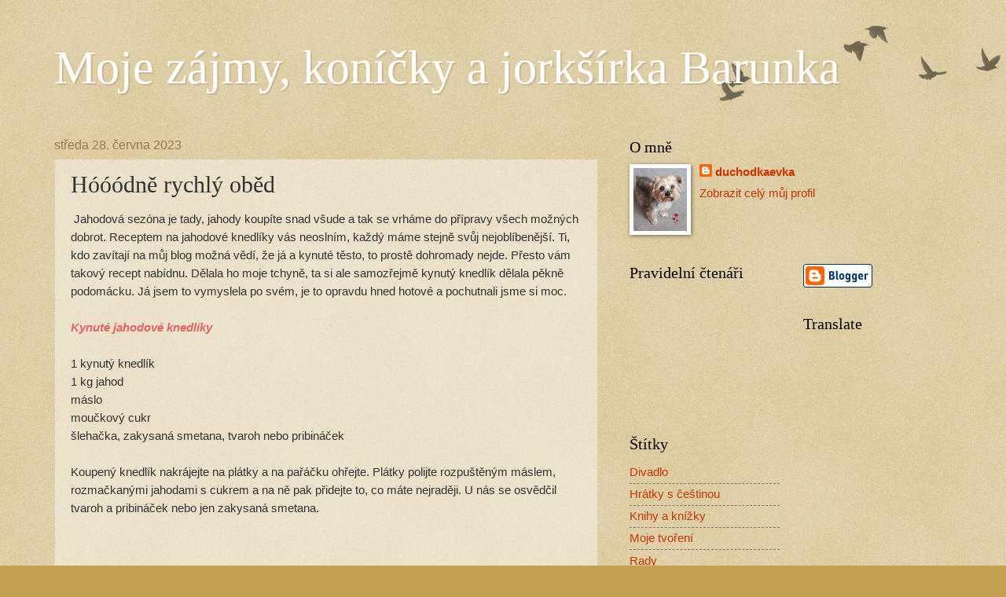

--- FILE ---
content_type: text/html; charset=UTF-8
request_url: https://duchodkaevka.blogspot.com/2023/06/hooodne-rychly-obed.html
body_size: 29274
content:
<!DOCTYPE html>
<html class='v2' dir='ltr' lang='cs'>
<head>
<link href='https://www.blogger.com/static/v1/widgets/4128112664-css_bundle_v2.css' rel='stylesheet' type='text/css'/>
<meta content='width=1100' name='viewport'/>
<meta content='text/html; charset=UTF-8' http-equiv='Content-Type'/>
<meta content='blogger' name='generator'/>
<link href='https://duchodkaevka.blogspot.com/favicon.ico' rel='icon' type='image/x-icon'/>
<link href='https://duchodkaevka.blogspot.com/2023/06/hooodne-rychly-obed.html' rel='canonical'/>
<link rel="alternate" type="application/atom+xml" title="Moje zájmy, koníčky a jorkšírka Barunka  - Atom" href="https://duchodkaevka.blogspot.com/feeds/posts/default" />
<link rel="alternate" type="application/rss+xml" title="Moje zájmy, koníčky a jorkšírka Barunka  - RSS" href="https://duchodkaevka.blogspot.com/feeds/posts/default?alt=rss" />
<link rel="service.post" type="application/atom+xml" title="Moje zájmy, koníčky a jorkšírka Barunka  - Atom" href="https://www.blogger.com/feeds/5367769835666960587/posts/default" />

<link rel="alternate" type="application/atom+xml" title="Moje zájmy, koníčky a jorkšírka Barunka  - Atom" href="https://duchodkaevka.blogspot.com/feeds/8915768283241920228/comments/default" />
<!--Can't find substitution for tag [blog.ieCssRetrofitLinks]-->
<link href='https://blogger.googleusercontent.com/img/b/R29vZ2xl/AVvXsEhq9WNUKg8ayEkjk9TtlOfwOfVyBlghEo5l6ifhcG3c56kqDA2uFt43FfzTLvE4ZMlKemcUSmJCz1KgrJasW6HsDz1jjnt2AjCH9rz5VxkKVOF5eGGZp_0-bf78PEunwh_BqWveZAP2Kuih1e4OtX-4y_ou_dH_sqnStvBgMKSDwLCcLuXP5HSB2l-CJko/s1600/images%20(12).jpg' rel='image_src'/>
<meta content='https://duchodkaevka.blogspot.com/2023/06/hooodne-rychly-obed.html' property='og:url'/>
<meta content='Hóóódně rychlý oběd ' property='og:title'/>
<meta content=' Jahodová sezóna je tady, jahody koupíte snad všude a tak se vrháme do přípravy všech možných dobrot. Receptem na jahodové knedlíky vás neos...' property='og:description'/>
<meta content='https://blogger.googleusercontent.com/img/b/R29vZ2xl/AVvXsEhq9WNUKg8ayEkjk9TtlOfwOfVyBlghEo5l6ifhcG3c56kqDA2uFt43FfzTLvE4ZMlKemcUSmJCz1KgrJasW6HsDz1jjnt2AjCH9rz5VxkKVOF5eGGZp_0-bf78PEunwh_BqWveZAP2Kuih1e4OtX-4y_ou_dH_sqnStvBgMKSDwLCcLuXP5HSB2l-CJko/w1200-h630-p-k-no-nu/images%20(12).jpg' property='og:image'/>
<title>Moje zájmy, koníčky a jorkšírka Barunka : Hóóódně rychlý oběd </title>
<style id='page-skin-1' type='text/css'><!--
/*
-----------------------------------------------
Blogger Template Style
Name:     Watermark
Designer: Blogger
URL:      www.blogger.com
----------------------------------------------- */
/* Use this with templates/1ktemplate-*.html */
/* Content
----------------------------------------------- */
body {
font: normal normal 16px Verdana, Geneva, sans-serif;
color: #333333;
background: #c0a154 url(https://resources.blogblog.com/blogblog/data/1kt/watermark/body_background_birds.png) repeat scroll top left;
}
html body .content-outer {
min-width: 0;
max-width: 100%;
width: 100%;
}
.content-outer {
font-size: 92%;
}
a:link {
text-decoration:none;
color: #cc3300;
}
a:visited {
text-decoration:none;
color: #993322;
}
a:hover {
text-decoration:underline;
color: #ff3300;
}
.body-fauxcolumns .cap-top {
margin-top: 30px;
background: transparent url(https://resources.blogblog.com/blogblog/data/1kt/watermark/body_overlay_birds.png) no-repeat scroll top right;
height: 121px;
}
.content-inner {
padding: 0;
}
/* Header
----------------------------------------------- */
.header-inner .Header .titlewrapper,
.header-inner .Header .descriptionwrapper {
padding-left: 20px;
padding-right: 20px;
}
.Header h1 {
font: normal normal 60px Georgia, Utopia, 'Palatino Linotype', Palatino, serif;
color: #ffffff;
text-shadow: 2px 2px rgba(0, 0, 0, .1);
}
.Header h1 a {
color: #ffffff;
}
.Header .description {
font-size: 140%;
color: #997755;
}
/* Tabs
----------------------------------------------- */
.tabs-inner .section {
margin: 0 20px;
}
.tabs-inner .PageList, .tabs-inner .LinkList, .tabs-inner .Labels {
margin-left: -11px;
margin-right: -11px;
background-color: transparent;
border-top: 0 solid #ffffff;
border-bottom: 0 solid #ffffff;
-moz-box-shadow: 0 0 0 rgba(0, 0, 0, .3);
-webkit-box-shadow: 0 0 0 rgba(0, 0, 0, .3);
-goog-ms-box-shadow: 0 0 0 rgba(0, 0, 0, .3);
box-shadow: 0 0 0 rgba(0, 0, 0, .3);
}
.tabs-inner .PageList .widget-content,
.tabs-inner .LinkList .widget-content,
.tabs-inner .Labels .widget-content {
margin: -3px -11px;
background: transparent none  no-repeat scroll right;
}
.tabs-inner .widget ul {
padding: 2px 25px;
max-height: 34px;
background: transparent none no-repeat scroll left;
}
.tabs-inner .widget li {
border: none;
}
.tabs-inner .widget li a {
display: inline-block;
padding: .25em 1em;
font: normal normal 20px Georgia, Utopia, 'Palatino Linotype', Palatino, serif;
color: #cc3300;
border-right: 1px solid #c0a154;
}
.tabs-inner .widget li:first-child a {
border-left: 1px solid #c0a154;
}
.tabs-inner .widget li.selected a, .tabs-inner .widget li a:hover {
color: #000000;
}
/* Headings
----------------------------------------------- */
h2 {
font: normal normal 20px Georgia, Utopia, 'Palatino Linotype', Palatino, serif;
color: #000000;
margin: 0 0 .5em;
}
h2.date-header {
font: normal normal 16px Arial, Tahoma, Helvetica, FreeSans, sans-serif;
color: #997755;
}
/* Main
----------------------------------------------- */
.main-inner .column-center-inner,
.main-inner .column-left-inner,
.main-inner .column-right-inner {
padding: 0 5px;
}
.main-outer {
margin-top: 0;
background: transparent none no-repeat scroll top left;
}
.main-inner {
padding-top: 30px;
}
.main-cap-top {
position: relative;
}
.main-cap-top .cap-right {
position: absolute;
height: 0;
width: 100%;
bottom: 0;
background: transparent none repeat-x scroll bottom center;
}
.main-cap-top .cap-left {
position: absolute;
height: 245px;
width: 280px;
right: 0;
bottom: 0;
background: transparent none no-repeat scroll bottom left;
}
/* Posts
----------------------------------------------- */
.post-outer {
padding: 15px 20px;
margin: 0 0 25px;
background: transparent url(https://resources.blogblog.com/blogblog/data/1kt/watermark/post_background_birds.png) repeat scroll top left;
_background-image: none;
border: dotted 1px #ccbb99;
-moz-box-shadow: 0 0 0 rgba(0, 0, 0, .1);
-webkit-box-shadow: 0 0 0 rgba(0, 0, 0, .1);
-goog-ms-box-shadow: 0 0 0 rgba(0, 0, 0, .1);
box-shadow: 0 0 0 rgba(0, 0, 0, .1);
}
h3.post-title {
font: normal normal 30px Georgia, Utopia, 'Palatino Linotype', Palatino, serif;
margin: 0;
}
.comments h4 {
font: normal normal 30px Georgia, Utopia, 'Palatino Linotype', Palatino, serif;
margin: 1em 0 0;
}
.post-body {
font-size: 105%;
line-height: 1.5;
position: relative;
}
.post-header {
margin: 0 0 1em;
color: #997755;
}
.post-footer {
margin: 10px 0 0;
padding: 10px 0 0;
color: #997755;
border-top: dashed 1px #777777;
}
#blog-pager {
font-size: 140%
}
#comments .comment-author {
padding-top: 1.5em;
border-top: dashed 1px #777777;
background-position: 0 1.5em;
}
#comments .comment-author:first-child {
padding-top: 0;
border-top: none;
}
.avatar-image-container {
margin: .2em 0 0;
}
/* Comments
----------------------------------------------- */
.comments .comments-content .icon.blog-author {
background-repeat: no-repeat;
background-image: url([data-uri]);
}
.comments .comments-content .loadmore a {
border-top: 1px solid #777777;
border-bottom: 1px solid #777777;
}
.comments .continue {
border-top: 2px solid #777777;
}
/* Widgets
----------------------------------------------- */
.widget ul, .widget #ArchiveList ul.flat {
padding: 0;
list-style: none;
}
.widget ul li, .widget #ArchiveList ul.flat li {
padding: .35em 0;
text-indent: 0;
border-top: dashed 1px #777777;
}
.widget ul li:first-child, .widget #ArchiveList ul.flat li:first-child {
border-top: none;
}
.widget .post-body ul {
list-style: disc;
}
.widget .post-body ul li {
border: none;
}
.widget .zippy {
color: #777777;
}
.post-body img, .post-body .tr-caption-container, .Profile img, .Image img,
.BlogList .item-thumbnail img {
padding: 5px;
background: #fff;
-moz-box-shadow: 1px 1px 5px rgba(0, 0, 0, .5);
-webkit-box-shadow: 1px 1px 5px rgba(0, 0, 0, .5);
-goog-ms-box-shadow: 1px 1px 5px rgba(0, 0, 0, .5);
box-shadow: 1px 1px 5px rgba(0, 0, 0, .5);
}
.post-body img, .post-body .tr-caption-container {
padding: 8px;
}
.post-body .tr-caption-container {
color: #333333;
}
.post-body .tr-caption-container img {
padding: 0;
background: transparent;
border: none;
-moz-box-shadow: 0 0 0 rgba(0, 0, 0, .1);
-webkit-box-shadow: 0 0 0 rgba(0, 0, 0, .1);
-goog-ms-box-shadow: 0 0 0 rgba(0, 0, 0, .1);
box-shadow: 0 0 0 rgba(0, 0, 0, .1);
}
/* Footer
----------------------------------------------- */
.footer-outer {
color:#ccbb99;
background: #330000 url(https://resources.blogblog.com/blogblog/data/1kt/watermark/body_background_navigator.png) repeat scroll top left;
}
.footer-outer a {
color: #ff7755;
}
.footer-outer a:visited {
color: #dd5533;
}
.footer-outer a:hover {
color: #ff9977;
}
.footer-outer .widget h2 {
color: #eeddbb;
}
/* Mobile
----------------------------------------------- */
body.mobile  {
background-size: 100% auto;
}
.mobile .body-fauxcolumn-outer {
background: transparent none repeat scroll top left;
}
html .mobile .mobile-date-outer {
border-bottom: none;
background: transparent url(https://resources.blogblog.com/blogblog/data/1kt/watermark/post_background_birds.png) repeat scroll top left;
_background-image: none;
margin-bottom: 10px;
}
.mobile .main-inner .date-outer {
padding: 0;
}
.mobile .main-inner .date-header {
margin: 10px;
}
.mobile .main-cap-top {
z-index: -1;
}
.mobile .content-outer {
font-size: 100%;
}
.mobile .post-outer {
padding: 10px;
}
.mobile .main-cap-top .cap-left {
background: transparent none no-repeat scroll bottom left;
}
.mobile .body-fauxcolumns .cap-top {
margin: 0;
}
.mobile-link-button {
background: transparent url(https://resources.blogblog.com/blogblog/data/1kt/watermark/post_background_birds.png) repeat scroll top left;
}
.mobile-link-button a:link, .mobile-link-button a:visited {
color: #cc3300;
}
.mobile-index-date .date-header {
color: #997755;
}
.mobile-index-contents {
color: #333333;
}
.mobile .tabs-inner .section {
margin: 0;
}
.mobile .tabs-inner .PageList {
margin-left: 0;
margin-right: 0;
}
.mobile .tabs-inner .PageList .widget-content {
margin: 0;
color: #000000;
background: transparent url(https://resources.blogblog.com/blogblog/data/1kt/watermark/post_background_birds.png) repeat scroll top left;
}
.mobile .tabs-inner .PageList .widget-content .pagelist-arrow {
border-left: 1px solid #c0a154;
}

--></style>
<style id='template-skin-1' type='text/css'><!--
body {
min-width: 1183px;
}
.content-outer, .content-fauxcolumn-outer, .region-inner {
min-width: 1183px;
max-width: 1183px;
_width: 1183px;
}
.main-inner .columns {
padding-left: 0px;
padding-right: 451px;
}
.main-inner .fauxcolumn-center-outer {
left: 0px;
right: 451px;
/* IE6 does not respect left and right together */
_width: expression(this.parentNode.offsetWidth -
parseInt("0px") -
parseInt("451px") + 'px');
}
.main-inner .fauxcolumn-left-outer {
width: 0px;
}
.main-inner .fauxcolumn-right-outer {
width: 451px;
}
.main-inner .column-left-outer {
width: 0px;
right: 100%;
margin-left: -0px;
}
.main-inner .column-right-outer {
width: 451px;
margin-right: -451px;
}
#layout {
min-width: 0;
}
#layout .content-outer {
min-width: 0;
width: 800px;
}
#layout .region-inner {
min-width: 0;
width: auto;
}
body#layout div.add_widget {
padding: 8px;
}
body#layout div.add_widget a {
margin-left: 32px;
}
--></style>
<link href='https://www.blogger.com/dyn-css/authorization.css?targetBlogID=5367769835666960587&amp;zx=037056c0-d5e8-4bb5-9343-a37f17b47c1a' media='none' onload='if(media!=&#39;all&#39;)media=&#39;all&#39;' rel='stylesheet'/><noscript><link href='https://www.blogger.com/dyn-css/authorization.css?targetBlogID=5367769835666960587&amp;zx=037056c0-d5e8-4bb5-9343-a37f17b47c1a' rel='stylesheet'/></noscript>
<meta name='google-adsense-platform-account' content='ca-host-pub-1556223355139109'/>
<meta name='google-adsense-platform-domain' content='blogspot.com'/>

<link rel="stylesheet" href="https://fonts.googleapis.com/css2?display=swap&family=Permanent+Marker&family=Playfair+Display"></head>
<body class='loading variant-birds'>
<div class='navbar no-items section' id='navbar' name='Navigační lišta'>
</div>
<div class='body-fauxcolumns'>
<div class='fauxcolumn-outer body-fauxcolumn-outer'>
<div class='cap-top'>
<div class='cap-left'></div>
<div class='cap-right'></div>
</div>
<div class='fauxborder-left'>
<div class='fauxborder-right'></div>
<div class='fauxcolumn-inner'>
</div>
</div>
<div class='cap-bottom'>
<div class='cap-left'></div>
<div class='cap-right'></div>
</div>
</div>
</div>
<div class='content'>
<div class='content-fauxcolumns'>
<div class='fauxcolumn-outer content-fauxcolumn-outer'>
<div class='cap-top'>
<div class='cap-left'></div>
<div class='cap-right'></div>
</div>
<div class='fauxborder-left'>
<div class='fauxborder-right'></div>
<div class='fauxcolumn-inner'>
</div>
</div>
<div class='cap-bottom'>
<div class='cap-left'></div>
<div class='cap-right'></div>
</div>
</div>
</div>
<div class='content-outer'>
<div class='content-cap-top cap-top'>
<div class='cap-left'></div>
<div class='cap-right'></div>
</div>
<div class='fauxborder-left content-fauxborder-left'>
<div class='fauxborder-right content-fauxborder-right'></div>
<div class='content-inner'>
<header>
<div class='header-outer'>
<div class='header-cap-top cap-top'>
<div class='cap-left'></div>
<div class='cap-right'></div>
</div>
<div class='fauxborder-left header-fauxborder-left'>
<div class='fauxborder-right header-fauxborder-right'></div>
<div class='region-inner header-inner'>
<div class='header section' id='header' name='Záhlaví'><div class='widget Header' data-version='1' id='Header1'>
<div id='header-inner'>
<div class='titlewrapper'>
<h1 class='title'>
<a href='https://duchodkaevka.blogspot.com/'>
Moje zájmy, koníčky a jorkšírka Barunka 
</a>
</h1>
</div>
<div class='descriptionwrapper'>
<p class='description'><span>
</span></p>
</div>
</div>
</div></div>
</div>
</div>
<div class='header-cap-bottom cap-bottom'>
<div class='cap-left'></div>
<div class='cap-right'></div>
</div>
</div>
</header>
<div class='tabs-outer'>
<div class='tabs-cap-top cap-top'>
<div class='cap-left'></div>
<div class='cap-right'></div>
</div>
<div class='fauxborder-left tabs-fauxborder-left'>
<div class='fauxborder-right tabs-fauxborder-right'></div>
<div class='region-inner tabs-inner'>
<div class='tabs no-items section' id='crosscol' name='Napříč-všemi-sloupci'></div>
<div class='tabs no-items section' id='crosscol-overflow' name='Cross-Column 2'></div>
</div>
</div>
<div class='tabs-cap-bottom cap-bottom'>
<div class='cap-left'></div>
<div class='cap-right'></div>
</div>
</div>
<div class='main-outer'>
<div class='main-cap-top cap-top'>
<div class='cap-left'></div>
<div class='cap-right'></div>
</div>
<div class='fauxborder-left main-fauxborder-left'>
<div class='fauxborder-right main-fauxborder-right'></div>
<div class='region-inner main-inner'>
<div class='columns fauxcolumns'>
<div class='fauxcolumn-outer fauxcolumn-center-outer'>
<div class='cap-top'>
<div class='cap-left'></div>
<div class='cap-right'></div>
</div>
<div class='fauxborder-left'>
<div class='fauxborder-right'></div>
<div class='fauxcolumn-inner'>
</div>
</div>
<div class='cap-bottom'>
<div class='cap-left'></div>
<div class='cap-right'></div>
</div>
</div>
<div class='fauxcolumn-outer fauxcolumn-left-outer'>
<div class='cap-top'>
<div class='cap-left'></div>
<div class='cap-right'></div>
</div>
<div class='fauxborder-left'>
<div class='fauxborder-right'></div>
<div class='fauxcolumn-inner'>
</div>
</div>
<div class='cap-bottom'>
<div class='cap-left'></div>
<div class='cap-right'></div>
</div>
</div>
<div class='fauxcolumn-outer fauxcolumn-right-outer'>
<div class='cap-top'>
<div class='cap-left'></div>
<div class='cap-right'></div>
</div>
<div class='fauxborder-left'>
<div class='fauxborder-right'></div>
<div class='fauxcolumn-inner'>
</div>
</div>
<div class='cap-bottom'>
<div class='cap-left'></div>
<div class='cap-right'></div>
</div>
</div>
<!-- corrects IE6 width calculation -->
<div class='columns-inner'>
<div class='column-center-outer'>
<div class='column-center-inner'>
<div class='main section' id='main' name='Hlavní'><div class='widget Blog' data-version='1' id='Blog1'>
<div class='blog-posts hfeed'>

          <div class="date-outer">
        
<h2 class='date-header'><span>středa 28. června 2023</span></h2>

          <div class="date-posts">
        
<div class='post-outer'>
<div class='post hentry uncustomized-post-template' itemprop='blogPost' itemscope='itemscope' itemtype='http://schema.org/BlogPosting'>
<meta content='https://blogger.googleusercontent.com/img/b/R29vZ2xl/AVvXsEhq9WNUKg8ayEkjk9TtlOfwOfVyBlghEo5l6ifhcG3c56kqDA2uFt43FfzTLvE4ZMlKemcUSmJCz1KgrJasW6HsDz1jjnt2AjCH9rz5VxkKVOF5eGGZp_0-bf78PEunwh_BqWveZAP2Kuih1e4OtX-4y_ou_dH_sqnStvBgMKSDwLCcLuXP5HSB2l-CJko/s1600/images%20(12).jpg' itemprop='image_url'/>
<meta content='5367769835666960587' itemprop='blogId'/>
<meta content='8915768283241920228' itemprop='postId'/>
<a name='8915768283241920228'></a>
<h3 class='post-title entry-title' itemprop='name'>
Hóóódně rychlý oběd 
</h3>
<div class='post-header'>
<div class='post-header-line-1'></div>
</div>
<div class='post-body entry-content' id='post-body-8915768283241920228' itemprop='description articleBody'>
<div style="text-align: left;">&nbsp;Jahodová sezóna je tady, jahody koupíte snad všude a tak se vrháme do přípravy všech možných dobrot. Receptem na jahodové knedlíky vás neoslním, každý máme stejně svůj nejoblíbenější. Ti, kdo zavítají na můj blog možná vědí, že já a kynuté těsto, to prostě dohromady nejde. Přesto vám takový recept nabídnu. Dělala ho moje tchyně, ta si ale samozřejmě kynutý knedlík dělala pěkně podomácku. Já jsem to vymyslela po svém, je to opravdu hned hotové a pochutnali jsme si moc.</div><div style="text-align: left;"><br /></div><div style="text-align: left;"><span style="color: #e06666;"><b><i>Kynuté jahodové knedlíky</i></b></span></div><div style="text-align: left;"><span style="color: #e06666;"><b><i><br /></i></b></span></div><div style="text-align: left;">1 kynutý knedlík</div><div style="text-align: left;">1 kg jahod</div><div style="text-align: left;">máslo</div><div style="text-align: left;">moučkový cukr</div><div style="text-align: left;">šlehačka, zakysaná smetana, tvaroh nebo pribináček</div><div style="text-align: left;"><br /></div><div style="text-align: left;">Koupený knedlík nakrájejte na plátky a na pařáčku ohřejte. Plátky polijte rozpuštěným máslem, rozmačkanými jahodami s cukrem a na ně pak přidejte to, co máte nejraději. U nás se osvědčil tvaroh a pribináček nebo jen zakysaná smetana.&nbsp;</div><div style="text-align: left;"><br /></div><div style="text-align: left;"><br /></div><div style="text-align: left;"><br /></div><div class="separator" style="clear: both; text-align: center;"><a href="https://blogger.googleusercontent.com/img/b/R29vZ2xl/AVvXsEhq9WNUKg8ayEkjk9TtlOfwOfVyBlghEo5l6ifhcG3c56kqDA2uFt43FfzTLvE4ZMlKemcUSmJCz1KgrJasW6HsDz1jjnt2AjCH9rz5VxkKVOF5eGGZp_0-bf78PEunwh_BqWveZAP2Kuih1e4OtX-4y_ou_dH_sqnStvBgMKSDwLCcLuXP5HSB2l-CJko/s294/images%20(12).jpg" style="margin-left: 1em; margin-right: 1em;"><img border="0" data-original-height="172" data-original-width="294" height="172" src="https://blogger.googleusercontent.com/img/b/R29vZ2xl/AVvXsEhq9WNUKg8ayEkjk9TtlOfwOfVyBlghEo5l6ifhcG3c56kqDA2uFt43FfzTLvE4ZMlKemcUSmJCz1KgrJasW6HsDz1jjnt2AjCH9rz5VxkKVOF5eGGZp_0-bf78PEunwh_BqWveZAP2Kuih1e4OtX-4y_ou_dH_sqnStvBgMKSDwLCcLuXP5HSB2l-CJko/s1600/images%20(12).jpg" width="294" /></a></div><br /><div style="text-align: left;"><br /></div><div style="text-align: left;"><br /></div><div style="text-align: left;"><br /></div><div class="separator" style="clear: both; text-align: center;"><br /></div><br /><div style="text-align: left;"><br /></div><div style="text-align: left;"><br /></div><div style="text-align: left;"><br /></div>
<div style='clear: both;'></div>
</div>
<div class='post-footer'>
<div class='post-footer-line post-footer-line-1'>
<span class='post-author vcard'>
</span>
<span class='post-timestamp'>
v
<meta content='https://duchodkaevka.blogspot.com/2023/06/hooodne-rychly-obed.html' itemprop='url'/>
<a class='timestamp-link' href='https://duchodkaevka.blogspot.com/2023/06/hooodne-rychly-obed.html' rel='bookmark' title='permanent link'><abbr class='published' itemprop='datePublished' title='2023-06-28T09:30:00+02:00'>června 28, 2023</abbr></a>
</span>
<span class='post-comment-link'>
</span>
<span class='post-icons'>
<span class='item-control blog-admin pid-1359609609'>
<a href='https://www.blogger.com/post-edit.g?blogID=5367769835666960587&postID=8915768283241920228&from=pencil' title='Upravit příspěvek'>
<img alt='' class='icon-action' height='18' src='https://resources.blogblog.com/img/icon18_edit_allbkg.gif' width='18'/>
</a>
</span>
</span>
<div class='post-share-buttons goog-inline-block'>
<a class='goog-inline-block share-button sb-email' href='https://www.blogger.com/share-post.g?blogID=5367769835666960587&postID=8915768283241920228&target=email' target='_blank' title='Odeslat e-mailem'><span class='share-button-link-text'>Odeslat e-mailem</span></a><a class='goog-inline-block share-button sb-blog' href='https://www.blogger.com/share-post.g?blogID=5367769835666960587&postID=8915768283241920228&target=blog' onclick='window.open(this.href, "_blank", "height=270,width=475"); return false;' target='_blank' title='BlogThis!'><span class='share-button-link-text'>BlogThis!</span></a><a class='goog-inline-block share-button sb-twitter' href='https://www.blogger.com/share-post.g?blogID=5367769835666960587&postID=8915768283241920228&target=twitter' target='_blank' title='Sdílet na X'><span class='share-button-link-text'>Sdílet na X</span></a><a class='goog-inline-block share-button sb-facebook' href='https://www.blogger.com/share-post.g?blogID=5367769835666960587&postID=8915768283241920228&target=facebook' onclick='window.open(this.href, "_blank", "height=430,width=640"); return false;' target='_blank' title='Sdílet ve službě Facebook'><span class='share-button-link-text'>Sdílet ve službě Facebook</span></a><a class='goog-inline-block share-button sb-pinterest' href='https://www.blogger.com/share-post.g?blogID=5367769835666960587&postID=8915768283241920228&target=pinterest' target='_blank' title='Sdílet na Pinterestu'><span class='share-button-link-text'>Sdílet na Pinterestu</span></a>
</div>
</div>
<div class='post-footer-line post-footer-line-2'>
<span class='post-labels'>
Štítky:
<a href='https://duchodkaevka.blogspot.com/search/label/Va%C5%99en%C3%AD' rel='tag'>Vaření</a>
</span>
</div>
<div class='post-footer-line post-footer-line-3'>
<span class='post-location'>
</span>
</div>
</div>
</div>
<div class='comments' id='comments'>
<a name='comments'></a>
<h4>22 komentářů:</h4>
<div class='comments-content'>
<script async='async' src='' type='text/javascript'></script>
<script type='text/javascript'>
    (function() {
      var items = null;
      var msgs = null;
      var config = {};

// <![CDATA[
      var cursor = null;
      if (items && items.length > 0) {
        cursor = parseInt(items[items.length - 1].timestamp) + 1;
      }

      var bodyFromEntry = function(entry) {
        var text = (entry &&
                    ((entry.content && entry.content.$t) ||
                     (entry.summary && entry.summary.$t))) ||
            '';
        if (entry && entry.gd$extendedProperty) {
          for (var k in entry.gd$extendedProperty) {
            if (entry.gd$extendedProperty[k].name == 'blogger.contentRemoved') {
              return '<span class="deleted-comment">' + text + '</span>';
            }
          }
        }
        return text;
      }

      var parse = function(data) {
        cursor = null;
        var comments = [];
        if (data && data.feed && data.feed.entry) {
          for (var i = 0, entry; entry = data.feed.entry[i]; i++) {
            var comment = {};
            // comment ID, parsed out of the original id format
            var id = /blog-(\d+).post-(\d+)/.exec(entry.id.$t);
            comment.id = id ? id[2] : null;
            comment.body = bodyFromEntry(entry);
            comment.timestamp = Date.parse(entry.published.$t) + '';
            if (entry.author && entry.author.constructor === Array) {
              var auth = entry.author[0];
              if (auth) {
                comment.author = {
                  name: (auth.name ? auth.name.$t : undefined),
                  profileUrl: (auth.uri ? auth.uri.$t : undefined),
                  avatarUrl: (auth.gd$image ? auth.gd$image.src : undefined)
                };
              }
            }
            if (entry.link) {
              if (entry.link[2]) {
                comment.link = comment.permalink = entry.link[2].href;
              }
              if (entry.link[3]) {
                var pid = /.*comments\/default\/(\d+)\?.*/.exec(entry.link[3].href);
                if (pid && pid[1]) {
                  comment.parentId = pid[1];
                }
              }
            }
            comment.deleteclass = 'item-control blog-admin';
            if (entry.gd$extendedProperty) {
              for (var k in entry.gd$extendedProperty) {
                if (entry.gd$extendedProperty[k].name == 'blogger.itemClass') {
                  comment.deleteclass += ' ' + entry.gd$extendedProperty[k].value;
                } else if (entry.gd$extendedProperty[k].name == 'blogger.displayTime') {
                  comment.displayTime = entry.gd$extendedProperty[k].value;
                }
              }
            }
            comments.push(comment);
          }
        }
        return comments;
      };

      var paginator = function(callback) {
        if (hasMore()) {
          var url = config.feed + '?alt=json&v=2&orderby=published&reverse=false&max-results=50';
          if (cursor) {
            url += '&published-min=' + new Date(cursor).toISOString();
          }
          window.bloggercomments = function(data) {
            var parsed = parse(data);
            cursor = parsed.length < 50 ? null
                : parseInt(parsed[parsed.length - 1].timestamp) + 1
            callback(parsed);
            window.bloggercomments = null;
          }
          url += '&callback=bloggercomments';
          var script = document.createElement('script');
          script.type = 'text/javascript';
          script.src = url;
          document.getElementsByTagName('head')[0].appendChild(script);
        }
      };
      var hasMore = function() {
        return !!cursor;
      };
      var getMeta = function(key, comment) {
        if ('iswriter' == key) {
          var matches = !!comment.author
              && comment.author.name == config.authorName
              && comment.author.profileUrl == config.authorUrl;
          return matches ? 'true' : '';
        } else if ('deletelink' == key) {
          return config.baseUri + '/comment/delete/'
               + config.blogId + '/' + comment.id;
        } else if ('deleteclass' == key) {
          return comment.deleteclass;
        }
        return '';
      };

      var replybox = null;
      var replyUrlParts = null;
      var replyParent = undefined;

      var onReply = function(commentId, domId) {
        if (replybox == null) {
          // lazily cache replybox, and adjust to suit this style:
          replybox = document.getElementById('comment-editor');
          if (replybox != null) {
            replybox.height = '250px';
            replybox.style.display = 'block';
            replyUrlParts = replybox.src.split('#');
          }
        }
        if (replybox && (commentId !== replyParent)) {
          replybox.src = '';
          document.getElementById(domId).insertBefore(replybox, null);
          replybox.src = replyUrlParts[0]
              + (commentId ? '&parentID=' + commentId : '')
              + '#' + replyUrlParts[1];
          replyParent = commentId;
        }
      };

      var hash = (window.location.hash || '#').substring(1);
      var startThread, targetComment;
      if (/^comment-form_/.test(hash)) {
        startThread = hash.substring('comment-form_'.length);
      } else if (/^c[0-9]+$/.test(hash)) {
        targetComment = hash.substring(1);
      }

      // Configure commenting API:
      var configJso = {
        'maxDepth': config.maxThreadDepth
      };
      var provider = {
        'id': config.postId,
        'data': items,
        'loadNext': paginator,
        'hasMore': hasMore,
        'getMeta': getMeta,
        'onReply': onReply,
        'rendered': true,
        'initComment': targetComment,
        'initReplyThread': startThread,
        'config': configJso,
        'messages': msgs
      };

      var render = function() {
        if (window.goog && window.goog.comments) {
          var holder = document.getElementById('comment-holder');
          window.goog.comments.render(holder, provider);
        }
      };

      // render now, or queue to render when library loads:
      if (window.goog && window.goog.comments) {
        render();
      } else {
        window.goog = window.goog || {};
        window.goog.comments = window.goog.comments || {};
        window.goog.comments.loadQueue = window.goog.comments.loadQueue || [];
        window.goog.comments.loadQueue.push(render);
      }
    })();
// ]]>
  </script>
<div id='comment-holder'>
<div class="comment-thread toplevel-thread"><ol id="top-ra"><li class="comment" id="c5694771894898439962"><div class="avatar-image-container"><img src="//www.blogger.com/img/blogger_logo_round_35.png" alt=""/></div><div class="comment-block"><div class="comment-header"><cite class="user"><a href="https://www.blogger.com/profile/14072792605122879499" rel="nofollow">Helena B.</a></cite><span class="icon user "></span><span class="datetime secondary-text"><a rel="nofollow" href="https://duchodkaevka.blogspot.com/2023/06/hooodne-rychly-obed.html?showComment=1687941079891#c5694771894898439962">28/6/23 10:31</a></span></div><p class="comment-content">To je super nápad! Díky , určitě vyzkouším. H.</p><span class="comment-actions secondary-text"><a class="comment-reply" target="_self" data-comment-id="5694771894898439962">Odpovědět</a><span class="item-control blog-admin blog-admin pid-16315661"><a target="_self" href="https://www.blogger.com/comment/delete/5367769835666960587/5694771894898439962">Vymazat</a></span></span></div><div class="comment-replies"><div id="c5694771894898439962-rt" class="comment-thread inline-thread"><span class="thread-toggle thread-expanded"><span class="thread-arrow"></span><span class="thread-count"><a target="_self">Odpovědi</a></span></span><ol id="c5694771894898439962-ra" class="thread-chrome thread-expanded"><div><li class="comment" id="c840178757492063457"><div class="avatar-image-container"><img src="//blogger.googleusercontent.com/img/b/R29vZ2xl/AVvXsEjHYwteSHj_VS9Ne6Eu2jixCgTLUP5aJDE0jM4kXcB6DrC_7xyxETjQqIZaq3lZE8XMqG039Mxvei5yk9MxWzbKX-An_r7VS8woFixOYfe3HDU8K9AMzgEl0-q0O1BL1UE/s45-c/20200312_151849.jpg" alt=""/></div><div class="comment-block"><div class="comment-header"><cite class="user"><a href="https://www.blogger.com/profile/04707332258466926857" rel="nofollow">duchodkaevka </a></cite><span class="icon user blog-author"></span><span class="datetime secondary-text"><a rel="nofollow" href="https://duchodkaevka.blogspot.com/2023/06/hooodne-rychly-obed.html?showComment=1687962816971#c840178757492063457">28/6/23 16:33</a></span></div><p class="comment-content">Za málo, pá 😀😉</p><span class="comment-actions secondary-text"><span class="item-control blog-admin blog-admin pid-1359609609"><a target="_self" href="https://www.blogger.com/comment/delete/5367769835666960587/840178757492063457">Vymazat</a></span></span></div><div class="comment-replies"><div id="c840178757492063457-rt" class="comment-thread inline-thread hidden"><span class="thread-toggle thread-expanded"><span class="thread-arrow"></span><span class="thread-count"><a target="_self">Odpovědi</a></span></span><ol id="c840178757492063457-ra" class="thread-chrome thread-expanded"><div></div><div id="c840178757492063457-continue" class="continue"><a class="comment-reply" target="_self" data-comment-id="840178757492063457">Odpovědět</a></div></ol></div></div><div class="comment-replybox-single" id="c840178757492063457-ce"></div></li></div><div id="c5694771894898439962-continue" class="continue"><a class="comment-reply" target="_self" data-comment-id="5694771894898439962">Odpovědět</a></div></ol></div></div><div class="comment-replybox-single" id="c5694771894898439962-ce"></div></li><li class="comment" id="c261373970764076468"><div class="avatar-image-container"><img src="//resources.blogblog.com/img/blank.gif" alt=""/></div><div class="comment-block"><div class="comment-header"><cite class="user">Anonymní</cite><span class="icon user "></span><span class="datetime secondary-text"><a rel="nofollow" href="https://duchodkaevka.blogspot.com/2023/06/hooodne-rychly-obed.html?showComment=1687941344005#c261373970764076468">28/6/23 10:35</a></span></div><p class="comment-content">Lezarts<br>Letní dieta😁. Pro mě dobrý desert👍</p><span class="comment-actions secondary-text"><a class="comment-reply" target="_self" data-comment-id="261373970764076468">Odpovědět</a><span class="item-control blog-admin blog-admin pid-1679662242"><a target="_self" href="https://www.blogger.com/comment/delete/5367769835666960587/261373970764076468">Vymazat</a></span></span></div><div class="comment-replies"><div id="c261373970764076468-rt" class="comment-thread inline-thread"><span class="thread-toggle thread-expanded"><span class="thread-arrow"></span><span class="thread-count"><a target="_self">Odpovědi</a></span></span><ol id="c261373970764076468-ra" class="thread-chrome thread-expanded"><div><li class="comment" id="c5964868482971852829"><div class="avatar-image-container"><img src="//blogger.googleusercontent.com/img/b/R29vZ2xl/AVvXsEjHYwteSHj_VS9Ne6Eu2jixCgTLUP5aJDE0jM4kXcB6DrC_7xyxETjQqIZaq3lZE8XMqG039Mxvei5yk9MxWzbKX-An_r7VS8woFixOYfe3HDU8K9AMzgEl0-q0O1BL1UE/s45-c/20200312_151849.jpg" alt=""/></div><div class="comment-block"><div class="comment-header"><cite class="user"><a href="https://www.blogger.com/profile/04707332258466926857" rel="nofollow">duchodkaevka </a></cite><span class="icon user blog-author"></span><span class="datetime secondary-text"><a rel="nofollow" href="https://duchodkaevka.blogspot.com/2023/06/hooodne-rychly-obed.html?showComment=1687962839092#c5964868482971852829">28/6/23 16:33</a></span></div><p class="comment-content">Šup rup a je hotovo 😀</p><span class="comment-actions secondary-text"><span class="item-control blog-admin blog-admin pid-1359609609"><a target="_self" href="https://www.blogger.com/comment/delete/5367769835666960587/5964868482971852829">Vymazat</a></span></span></div><div class="comment-replies"><div id="c5964868482971852829-rt" class="comment-thread inline-thread hidden"><span class="thread-toggle thread-expanded"><span class="thread-arrow"></span><span class="thread-count"><a target="_self">Odpovědi</a></span></span><ol id="c5964868482971852829-ra" class="thread-chrome thread-expanded"><div></div><div id="c5964868482971852829-continue" class="continue"><a class="comment-reply" target="_self" data-comment-id="5964868482971852829">Odpovědět</a></div></ol></div></div><div class="comment-replybox-single" id="c5964868482971852829-ce"></div></li></div><div id="c261373970764076468-continue" class="continue"><a class="comment-reply" target="_self" data-comment-id="261373970764076468">Odpovědět</a></div></ol></div></div><div class="comment-replybox-single" id="c261373970764076468-ce"></div></li><li class="comment" id="c8114107309283485787"><div class="avatar-image-container"><img src="//resources.blogblog.com/img/blank.gif" alt=""/></div><div class="comment-block"><div class="comment-header"><cite class="user">Anonymní</cite><span class="icon user "></span><span class="datetime secondary-text"><a rel="nofollow" href="https://duchodkaevka.blogspot.com/2023/06/hooodne-rychly-obed.html?showComment=1687957058724#c8114107309283485787">28/6/23 14:57</a></span></div><p class="comment-content">Fukcarinka - Evi,není mě jasné -knedlik co je přílohový?<br></p><span class="comment-actions secondary-text"><a class="comment-reply" target="_self" data-comment-id="8114107309283485787">Odpovědět</a><span class="item-control blog-admin blog-admin pid-1679662242"><a target="_self" href="https://www.blogger.com/comment/delete/5367769835666960587/8114107309283485787">Vymazat</a></span></span></div><div class="comment-replies"><div id="c8114107309283485787-rt" class="comment-thread inline-thread hidden"><span class="thread-toggle thread-expanded"><span class="thread-arrow"></span><span class="thread-count"><a target="_self">Odpovědi</a></span></span><ol id="c8114107309283485787-ra" class="thread-chrome thread-expanded"><div></div><div id="c8114107309283485787-continue" class="continue"><a class="comment-reply" target="_self" data-comment-id="8114107309283485787">Odpovědět</a></div></ol></div></div><div class="comment-replybox-single" id="c8114107309283485787-ce"></div></li><li class="comment" id="c1047676223750886636"><div class="avatar-image-container"><img src="//blogger.googleusercontent.com/img/b/R29vZ2xl/AVvXsEjHYwteSHj_VS9Ne6Eu2jixCgTLUP5aJDE0jM4kXcB6DrC_7xyxETjQqIZaq3lZE8XMqG039Mxvei5yk9MxWzbKX-An_r7VS8woFixOYfe3HDU8K9AMzgEl0-q0O1BL1UE/s45-c/20200312_151849.jpg" alt=""/></div><div class="comment-block"><div class="comment-header"><cite class="user"><a href="https://www.blogger.com/profile/04707332258466926857" rel="nofollow">duchodkaevka </a></cite><span class="icon user blog-author"></span><span class="datetime secondary-text"><a rel="nofollow" href="https://duchodkaevka.blogspot.com/2023/06/hooodne-rychly-obed.html?showComment=1687962991889#c1047676223750886636">28/6/23 16:36</a></span></div><p class="comment-content">Marti, přesně tak, kynutý přílohový knedlík bez housky 😀😉</p><span class="comment-actions secondary-text"><a class="comment-reply" target="_self" data-comment-id="1047676223750886636">Odpovědět</a><span class="item-control blog-admin blog-admin pid-1359609609"><a target="_self" href="https://www.blogger.com/comment/delete/5367769835666960587/1047676223750886636">Vymazat</a></span></span></div><div class="comment-replies"><div id="c1047676223750886636-rt" class="comment-thread inline-thread hidden"><span class="thread-toggle thread-expanded"><span class="thread-arrow"></span><span class="thread-count"><a target="_self">Odpovědi</a></span></span><ol id="c1047676223750886636-ra" class="thread-chrome thread-expanded"><div></div><div id="c1047676223750886636-continue" class="continue"><a class="comment-reply" target="_self" data-comment-id="1047676223750886636">Odpovědět</a></div></ol></div></div><div class="comment-replybox-single" id="c1047676223750886636-ce"></div></li><li class="comment" id="c3148900502641572805"><div class="avatar-image-container"><img src="//2.bp.blogspot.com/-ecbAeEvGbF4/aAFLhfsRuHI/AAAAAAABnKg/NwWjR_8Pw-wMGLK61MWRrHUfsC5CDuQkACK4BGAYYCw/s35/2000.jpg" alt=""/></div><div class="comment-block"><div class="comment-header"><cite class="user"><a href="https://www.blogger.com/profile/06598343836554258781" rel="nofollow">Jitka </a></cite><span class="icon user "></span><span class="datetime secondary-text"><a rel="nofollow" href="https://duchodkaevka.blogspot.com/2023/06/hooodne-rychly-obed.html?showComment=1687970053206#c3148900502641572805">28/6/23 18:34</a></span></div><p class="comment-content">Já se patlám  plněnými kynutými,zrovna o víkendu,ale tvoje rychlá varianta není špatná.Třeba jako moučník<br>Evi,měj se hezky</p><span class="comment-actions secondary-text"><a class="comment-reply" target="_self" data-comment-id="3148900502641572805">Odpovědět</a><span class="item-control blog-admin blog-admin pid-2076617684"><a target="_self" href="https://www.blogger.com/comment/delete/5367769835666960587/3148900502641572805">Vymazat</a></span></span></div><div class="comment-replies"><div id="c3148900502641572805-rt" class="comment-thread inline-thread"><span class="thread-toggle thread-expanded"><span class="thread-arrow"></span><span class="thread-count"><a target="_self">Odpovědi</a></span></span><ol id="c3148900502641572805-ra" class="thread-chrome thread-expanded"><div><li class="comment" id="c362661449394552049"><div class="avatar-image-container"><img src="//blogger.googleusercontent.com/img/b/R29vZ2xl/AVvXsEjHYwteSHj_VS9Ne6Eu2jixCgTLUP5aJDE0jM4kXcB6DrC_7xyxETjQqIZaq3lZE8XMqG039Mxvei5yk9MxWzbKX-An_r7VS8woFixOYfe3HDU8K9AMzgEl0-q0O1BL1UE/s45-c/20200312_151849.jpg" alt=""/></div><div class="comment-block"><div class="comment-header"><cite class="user"><a href="https://www.blogger.com/profile/04707332258466926857" rel="nofollow">duchodkaevka </a></cite><span class="icon user blog-author"></span><span class="datetime secondary-text"><a rel="nofollow" href="https://duchodkaevka.blogspot.com/2023/06/hooodne-rychly-obed.html?showComment=1688139740422#c362661449394552049">30/6/23 17:42</a></span></div><p class="comment-content">Jitko, většinou dělám ovocné knedlíky z tvarohového těsta, ale tohle byla fakt dobrá rychlovka 😀</p><span class="comment-actions secondary-text"><span class="item-control blog-admin blog-admin pid-1359609609"><a target="_self" href="https://www.blogger.com/comment/delete/5367769835666960587/362661449394552049">Vymazat</a></span></span></div><div class="comment-replies"><div id="c362661449394552049-rt" class="comment-thread inline-thread hidden"><span class="thread-toggle thread-expanded"><span class="thread-arrow"></span><span class="thread-count"><a target="_self">Odpovědi</a></span></span><ol id="c362661449394552049-ra" class="thread-chrome thread-expanded"><div></div><div id="c362661449394552049-continue" class="continue"><a class="comment-reply" target="_self" data-comment-id="362661449394552049">Odpovědět</a></div></ol></div></div><div class="comment-replybox-single" id="c362661449394552049-ce"></div></li></div><div id="c3148900502641572805-continue" class="continue"><a class="comment-reply" target="_self" data-comment-id="3148900502641572805">Odpovědět</a></div></ol></div></div><div class="comment-replybox-single" id="c3148900502641572805-ce"></div></li><li class="comment" id="c375443107484140851"><div class="avatar-image-container"><img src="//blogger.googleusercontent.com/img/b/R29vZ2xl/AVvXsEi-H6shVwxLotAxuCnqCLA2Zfy8fcASkFe1pPmspvF31uNBXpZPTXoI_U8Xu2rffOwTij0IMLuHRC5hcjdfD3ALzJ3a8z2O1uTJ5k6JPxRzxFo2TnWZWZQ7R_qFqzCmyQ/s45-c/ikonka_nova.png" alt=""/></div><div class="comment-block"><div class="comment-header"><cite class="user"><a href="https://www.blogger.com/profile/17223801625465632288" rel="nofollow">BabiLenka</a></cite><span class="icon user "></span><span class="datetime secondary-text"><a rel="nofollow" href="https://duchodkaevka.blogspot.com/2023/06/hooodne-rychly-obed.html?showComment=1687976791541#c375443107484140851">28/6/23 20:26</a></span></div><p class="comment-content">Evi to je nápad ! Já jahodové knedlíky dělám klasiku kynuté, naposledy zrovna včera. Tvoje varianta je rozhodně rychlejší, určitě to zkusím. Lenka<br>www.babilenka.cz </p><span class="comment-actions secondary-text"><a class="comment-reply" target="_self" data-comment-id="375443107484140851">Odpovědět</a><span class="item-control blog-admin blog-admin pid-355374149"><a target="_self" href="https://www.blogger.com/comment/delete/5367769835666960587/375443107484140851">Vymazat</a></span></span></div><div class="comment-replies"><div id="c375443107484140851-rt" class="comment-thread inline-thread"><span class="thread-toggle thread-expanded"><span class="thread-arrow"></span><span class="thread-count"><a target="_self">Odpovědi</a></span></span><ol id="c375443107484140851-ra" class="thread-chrome thread-expanded"><div><li class="comment" id="c8009224101398549832"><div class="avatar-image-container"><img src="//blogger.googleusercontent.com/img/b/R29vZ2xl/AVvXsEjHYwteSHj_VS9Ne6Eu2jixCgTLUP5aJDE0jM4kXcB6DrC_7xyxETjQqIZaq3lZE8XMqG039Mxvei5yk9MxWzbKX-An_r7VS8woFixOYfe3HDU8K9AMzgEl0-q0O1BL1UE/s45-c/20200312_151849.jpg" alt=""/></div><div class="comment-block"><div class="comment-header"><cite class="user"><a href="https://www.blogger.com/profile/04707332258466926857" rel="nofollow">duchodkaevka </a></cite><span class="icon user blog-author"></span><span class="datetime secondary-text"><a rel="nofollow" href="https://duchodkaevka.blogspot.com/2023/06/hooodne-rychly-obed.html?showComment=1688139808951#c8009224101398549832">30/6/23 17:43</a></span></div><p class="comment-content">Leni, téměř bezpracný oběd. Většinou dělám tvarohové těsto, ale tohle nemá chybu. Měj se hezky, pá 😊</p><span class="comment-actions secondary-text"><span class="item-control blog-admin blog-admin pid-1359609609"><a target="_self" href="https://www.blogger.com/comment/delete/5367769835666960587/8009224101398549832">Vymazat</a></span></span></div><div class="comment-replies"><div id="c8009224101398549832-rt" class="comment-thread inline-thread hidden"><span class="thread-toggle thread-expanded"><span class="thread-arrow"></span><span class="thread-count"><a target="_self">Odpovědi</a></span></span><ol id="c8009224101398549832-ra" class="thread-chrome thread-expanded"><div></div><div id="c8009224101398549832-continue" class="continue"><a class="comment-reply" target="_self" data-comment-id="8009224101398549832">Odpovědět</a></div></ol></div></div><div class="comment-replybox-single" id="c8009224101398549832-ce"></div></li></div><div id="c375443107484140851-continue" class="continue"><a class="comment-reply" target="_self" data-comment-id="375443107484140851">Odpovědět</a></div></ol></div></div><div class="comment-replybox-single" id="c375443107484140851-ce"></div></li><li class="comment" id="c2033805063158122909"><div class="avatar-image-container"><img src="//blogger.googleusercontent.com/img/b/R29vZ2xl/AVvXsEjW-2fFG0qUMNhw73IkiPfezGNA8DJdaRW3kKQ-_gsmC5SWVg0GjIDecObGzT2Vn2_BrYH7RmCj1hdZkjQBgT5QKiGI4Q4lHww2qLqWsKmxk3Cm4h1mjEM0QG9ypS8usA/s45-c/DSCF4677+%283%29.JPG" alt=""/></div><div class="comment-block"><div class="comment-header"><cite class="user"><a href="https://www.blogger.com/profile/04947084654103694111" rel="nofollow">Janinka</a></cite><span class="icon user "></span><span class="datetime secondary-text"><a rel="nofollow" href="https://duchodkaevka.blogspot.com/2023/06/hooodne-rychly-obed.html?showComment=1687978055428#c2033805063158122909">28/6/23 20:47</a></span></div><p class="comment-content">Tak to je super rychlý oběd! Já používám místo knedlíku tvarohové noky, jahody občas nahradím jablíčky se skořicí nebo broskvovým rozvarem, případně co je zrovna po ruce, za deset minut hotovo vymalováno :D.</p><span class="comment-actions secondary-text"><a class="comment-reply" target="_self" data-comment-id="2033805063158122909">Odpovědět</a><span class="item-control blog-admin blog-admin pid-152356425"><a target="_self" href="https://www.blogger.com/comment/delete/5367769835666960587/2033805063158122909">Vymazat</a></span></span></div><div class="comment-replies"><div id="c2033805063158122909-rt" class="comment-thread inline-thread"><span class="thread-toggle thread-expanded"><span class="thread-arrow"></span><span class="thread-count"><a target="_self">Odpovědi</a></span></span><ol id="c2033805063158122909-ra" class="thread-chrome thread-expanded"><div><li class="comment" id="c3245735403670026694"><div class="avatar-image-container"><img src="//blogger.googleusercontent.com/img/b/R29vZ2xl/AVvXsEjHYwteSHj_VS9Ne6Eu2jixCgTLUP5aJDE0jM4kXcB6DrC_7xyxETjQqIZaq3lZE8XMqG039Mxvei5yk9MxWzbKX-An_r7VS8woFixOYfe3HDU8K9AMzgEl0-q0O1BL1UE/s45-c/20200312_151849.jpg" alt=""/></div><div class="comment-block"><div class="comment-header"><cite class="user"><a href="https://www.blogger.com/profile/04707332258466926857" rel="nofollow">duchodkaevka </a></cite><span class="icon user blog-author"></span><span class="datetime secondary-text"><a rel="nofollow" href="https://duchodkaevka.blogspot.com/2023/06/hooodne-rychly-obed.html?showComment=1688139879755#c3245735403670026694">30/6/23 17:44</a></span></div><p class="comment-content">Jani, také dobrý nápad, určitě se někdy hodí. Měj se hezky, pá 😉😀</p><span class="comment-actions secondary-text"><span class="item-control blog-admin blog-admin pid-1359609609"><a target="_self" href="https://www.blogger.com/comment/delete/5367769835666960587/3245735403670026694">Vymazat</a></span></span></div><div class="comment-replies"><div id="c3245735403670026694-rt" class="comment-thread inline-thread hidden"><span class="thread-toggle thread-expanded"><span class="thread-arrow"></span><span class="thread-count"><a target="_self">Odpovědi</a></span></span><ol id="c3245735403670026694-ra" class="thread-chrome thread-expanded"><div></div><div id="c3245735403670026694-continue" class="continue"><a class="comment-reply" target="_self" data-comment-id="3245735403670026694">Odpovědět</a></div></ol></div></div><div class="comment-replybox-single" id="c3245735403670026694-ce"></div></li></div><div id="c2033805063158122909-continue" class="continue"><a class="comment-reply" target="_self" data-comment-id="2033805063158122909">Odpovědět</a></div></ol></div></div><div class="comment-replybox-single" id="c2033805063158122909-ce"></div></li><li class="comment" id="c7191626543863664814"><div class="avatar-image-container"><img src="//blogger.googleusercontent.com/img/b/R29vZ2xl/AVvXsEg_Wljlow0n9mrJWQPwh5XFNgnub3iBVN6uc5Us-TXD8th3JYTOJc3OfJAFKTOKogeTroc186uug6gZmCbbg_5zcRyUEfoiTPMaZFKEWVSz_mjjSwHes6Q1r17apuWq7g/s45-c/pozadi+google+%281%29.jpg" alt=""/></div><div class="comment-block"><div class="comment-header"><cite class="user"><a href="https://www.blogger.com/profile/01724621971134323399" rel="nofollow">Helena Davidová</a></cite><span class="icon user "></span><span class="datetime secondary-text"><a rel="nofollow" href="https://duchodkaevka.blogspot.com/2023/06/hooodne-rychly-obed.html?showComment=1688012049999#c7191626543863664814">29/6/23 06:14</a></span></div><p class="comment-content">Tak to tedy zírám, to by mě nenapadlo! A vzpomínám na kynuté jahodové knedlíky od maminky mého muže - ty byly nepřekonatelné...<br>Evi, měj hezký den. Helena</p><span class="comment-actions secondary-text"><a class="comment-reply" target="_self" data-comment-id="7191626543863664814">Odpovědět</a><span class="item-control blog-admin blog-admin pid-369220917"><a target="_self" href="https://www.blogger.com/comment/delete/5367769835666960587/7191626543863664814">Vymazat</a></span></span></div><div class="comment-replies"><div id="c7191626543863664814-rt" class="comment-thread inline-thread"><span class="thread-toggle thread-expanded"><span class="thread-arrow"></span><span class="thread-count"><a target="_self">Odpovědi</a></span></span><ol id="c7191626543863664814-ra" class="thread-chrome thread-expanded"><div><li class="comment" id="c1774768467274156633"><div class="avatar-image-container"><img src="//blogger.googleusercontent.com/img/b/R29vZ2xl/AVvXsEjHYwteSHj_VS9Ne6Eu2jixCgTLUP5aJDE0jM4kXcB6DrC_7xyxETjQqIZaq3lZE8XMqG039Mxvei5yk9MxWzbKX-An_r7VS8woFixOYfe3HDU8K9AMzgEl0-q0O1BL1UE/s45-c/20200312_151849.jpg" alt=""/></div><div class="comment-block"><div class="comment-header"><cite class="user"><a href="https://www.blogger.com/profile/04707332258466926857" rel="nofollow">duchodkaevka </a></cite><span class="icon user blog-author"></span><span class="datetime secondary-text"><a rel="nofollow" href="https://duchodkaevka.blogspot.com/2023/06/hooodne-rychly-obed.html?showComment=1688139977957#c1774768467274156633">30/6/23 17:46</a></span></div><p class="comment-content">Helo, proč si vaření neusnadnit, že? Knedlíky byly fakt skvělé. Měj se hezky, zdravím 😉</p><span class="comment-actions secondary-text"><span class="item-control blog-admin blog-admin pid-1359609609"><a target="_self" href="https://www.blogger.com/comment/delete/5367769835666960587/1774768467274156633">Vymazat</a></span></span></div><div class="comment-replies"><div id="c1774768467274156633-rt" class="comment-thread inline-thread hidden"><span class="thread-toggle thread-expanded"><span class="thread-arrow"></span><span class="thread-count"><a target="_self">Odpovědi</a></span></span><ol id="c1774768467274156633-ra" class="thread-chrome thread-expanded"><div></div><div id="c1774768467274156633-continue" class="continue"><a class="comment-reply" target="_self" data-comment-id="1774768467274156633">Odpovědět</a></div></ol></div></div><div class="comment-replybox-single" id="c1774768467274156633-ce"></div></li></div><div id="c7191626543863664814-continue" class="continue"><a class="comment-reply" target="_self" data-comment-id="7191626543863664814">Odpovědět</a></div></ol></div></div><div class="comment-replybox-single" id="c7191626543863664814-ce"></div></li><li class="comment" id="c5972590933937835603"><div class="avatar-image-container"><img src="//blogger.googleusercontent.com/img/b/R29vZ2xl/AVvXsEgA4gtGmN8WgMs912Qf1-5wcJbOgOk7jjz39CiXw1WKeRhynsKMLrWJWCivyrzPFBTJfAyAV0BusRvRZk04XnMuY6ZwM8uRGm3m0s6bW-nWK-Y0Sysaq-0hDKyk01EEsg/s45-c/Nepojmenovan%C3%BD+1.jpg" alt=""/></div><div class="comment-block"><div class="comment-header"><cite class="user"><a href="https://www.blogger.com/profile/06378813677222427883" rel="nofollow">Trvalka Dahlia</a></cite><span class="icon user "></span><span class="datetime secondary-text"><a rel="nofollow" href="https://duchodkaevka.blogspot.com/2023/06/hooodne-rychly-obed.html?showComment=1688018283152#c5972590933937835603">29/6/23 07:58</a></span></div><p class="comment-content">Já dělám tvarohové těsto od švagrové a tohle je ale vychytávka! Jiřina z N.</p><span class="comment-actions secondary-text"><a class="comment-reply" target="_self" data-comment-id="5972590933937835603">Odpovědět</a><span class="item-control blog-admin blog-admin pid-1612960651"><a target="_self" href="https://www.blogger.com/comment/delete/5367769835666960587/5972590933937835603">Vymazat</a></span></span></div><div class="comment-replies"><div id="c5972590933937835603-rt" class="comment-thread inline-thread"><span class="thread-toggle thread-expanded"><span class="thread-arrow"></span><span class="thread-count"><a target="_self">Odpovědi</a></span></span><ol id="c5972590933937835603-ra" class="thread-chrome thread-expanded"><div><li class="comment" id="c772375345729789467"><div class="avatar-image-container"><img src="//blogger.googleusercontent.com/img/b/R29vZ2xl/AVvXsEjHYwteSHj_VS9Ne6Eu2jixCgTLUP5aJDE0jM4kXcB6DrC_7xyxETjQqIZaq3lZE8XMqG039Mxvei5yk9MxWzbKX-An_r7VS8woFixOYfe3HDU8K9AMzgEl0-q0O1BL1UE/s45-c/20200312_151849.jpg" alt=""/></div><div class="comment-block"><div class="comment-header"><cite class="user"><a href="https://www.blogger.com/profile/04707332258466926857" rel="nofollow">duchodkaevka </a></cite><span class="icon user blog-author"></span><span class="datetime secondary-text"><a rel="nofollow" href="https://duchodkaevka.blogspot.com/2023/06/hooodne-rychly-obed.html?showComment=1688140050639#c772375345729789467">30/6/23 17:47</a></span></div><p class="comment-content">Ovocné knedlíky také většinou dělám z tvarohového těsta. Tohle byl momentální nápad na rychlý oběd při cestě na chatu 😊</p><span class="comment-actions secondary-text"><span class="item-control blog-admin blog-admin pid-1359609609"><a target="_self" href="https://www.blogger.com/comment/delete/5367769835666960587/772375345729789467">Vymazat</a></span></span></div><div class="comment-replies"><div id="c772375345729789467-rt" class="comment-thread inline-thread hidden"><span class="thread-toggle thread-expanded"><span class="thread-arrow"></span><span class="thread-count"><a target="_self">Odpovědi</a></span></span><ol id="c772375345729789467-ra" class="thread-chrome thread-expanded"><div></div><div id="c772375345729789467-continue" class="continue"><a class="comment-reply" target="_self" data-comment-id="772375345729789467">Odpovědět</a></div></ol></div></div><div class="comment-replybox-single" id="c772375345729789467-ce"></div></li></div><div id="c5972590933937835603-continue" class="continue"><a class="comment-reply" target="_self" data-comment-id="5972590933937835603">Odpovědět</a></div></ol></div></div><div class="comment-replybox-single" id="c5972590933937835603-ce"></div></li><li class="comment" id="c3950297491133214384"><div class="avatar-image-container"><img src="//resources.blogblog.com/img/blank.gif" alt=""/></div><div class="comment-block"><div class="comment-header"><cite class="user"><a href="http://bavi-mne-to.blogspot.com" rel="nofollow">bavi-mne-to</a></cite><span class="icon user "></span><span class="datetime secondary-text"><a rel="nofollow" href="https://duchodkaevka.blogspot.com/2023/06/hooodne-rychly-obed.html?showComment=1688021206214#c3950297491133214384">29/6/23 08:46</a></span></div><p class="comment-content">Tak to je pro mne novinka. A vůbec tedy nepochybuji, že je to dobré. Já dělám těto tvarohové. Mamka dělávala kynuté ovocné knedlíky. Ty borůvkové mám v paměti dodnes. Nadýchané...... ááách. Blbouni se jim tady u nás říká.<br>Měj se hezky!<br>Hanka</p><span class="comment-actions secondary-text"><a class="comment-reply" target="_self" data-comment-id="3950297491133214384">Odpovědět</a><span class="item-control blog-admin blog-admin pid-1679662242"><a target="_self" href="https://www.blogger.com/comment/delete/5367769835666960587/3950297491133214384">Vymazat</a></span></span></div><div class="comment-replies"><div id="c3950297491133214384-rt" class="comment-thread inline-thread"><span class="thread-toggle thread-expanded"><span class="thread-arrow"></span><span class="thread-count"><a target="_self">Odpovědi</a></span></span><ol id="c3950297491133214384-ra" class="thread-chrome thread-expanded"><div><li class="comment" id="c6216730618605344248"><div class="avatar-image-container"><img src="//blogger.googleusercontent.com/img/b/R29vZ2xl/AVvXsEjHYwteSHj_VS9Ne6Eu2jixCgTLUP5aJDE0jM4kXcB6DrC_7xyxETjQqIZaq3lZE8XMqG039Mxvei5yk9MxWzbKX-An_r7VS8woFixOYfe3HDU8K9AMzgEl0-q0O1BL1UE/s45-c/20200312_151849.jpg" alt=""/></div><div class="comment-block"><div class="comment-header"><cite class="user"><a href="https://www.blogger.com/profile/04707332258466926857" rel="nofollow">duchodkaevka </a></cite><span class="icon user blog-author"></span><span class="datetime secondary-text"><a rel="nofollow" href="https://duchodkaevka.blogspot.com/2023/06/hooodne-rychly-obed.html?showComment=1688140112061#c6216730618605344248">30/6/23 17:48</a></span></div><p class="comment-content">Hanko, i u nás doma se říkalo blbouni. Pěkný víkend, pá 😉😊</p><span class="comment-actions secondary-text"><span class="item-control blog-admin blog-admin pid-1359609609"><a target="_self" href="https://www.blogger.com/comment/delete/5367769835666960587/6216730618605344248">Vymazat</a></span></span></div><div class="comment-replies"><div id="c6216730618605344248-rt" class="comment-thread inline-thread hidden"><span class="thread-toggle thread-expanded"><span class="thread-arrow"></span><span class="thread-count"><a target="_self">Odpovědi</a></span></span><ol id="c6216730618605344248-ra" class="thread-chrome thread-expanded"><div></div><div id="c6216730618605344248-continue" class="continue"><a class="comment-reply" target="_self" data-comment-id="6216730618605344248">Odpovědět</a></div></ol></div></div><div class="comment-replybox-single" id="c6216730618605344248-ce"></div></li></div><div id="c3950297491133214384-continue" class="continue"><a class="comment-reply" target="_self" data-comment-id="3950297491133214384">Odpovědět</a></div></ol></div></div><div class="comment-replybox-single" id="c3950297491133214384-ce"></div></li><li class="comment" id="c4253287925686993614"><div class="avatar-image-container"><img src="//2.bp.blogspot.com/-8YD5IJEdH-Q/ZUjMa-_4BQI/AAAAAAAAB6w/3s9vtMVSntQYfp8leksTDdF8BMEyqfzPQCK4BGAYYCw/s35/DSCF4588.JPG" alt=""/></div><div class="comment-block"><div class="comment-header"><cite class="user"><a href="https://www.blogger.com/profile/01122947244583668457" rel="nofollow">LeS</a></cite><span class="icon user "></span><span class="datetime secondary-text"><a rel="nofollow" href="https://duchodkaevka.blogspot.com/2023/06/hooodne-rychly-obed.html?showComment=1688408681804#c4253287925686993614">3/7/23 20:24</a></span></div><p class="comment-content">Evko, tak něco takového jsme dnes měli - malé kynuté knedlíky a poléváme jahodami se šlehačkou :-)</p><span class="comment-actions secondary-text"><a class="comment-reply" target="_self" data-comment-id="4253287925686993614">Odpovědět</a><span class="item-control blog-admin blog-admin pid-2062774264"><a target="_self" href="https://www.blogger.com/comment/delete/5367769835666960587/4253287925686993614">Vymazat</a></span></span></div><div class="comment-replies"><div id="c4253287925686993614-rt" class="comment-thread inline-thread"><span class="thread-toggle thread-expanded"><span class="thread-arrow"></span><span class="thread-count"><a target="_self">Odpovědi</a></span></span><ol id="c4253287925686993614-ra" class="thread-chrome thread-expanded"><div><li class="comment" id="c5135525661487796807"><div class="avatar-image-container"><img src="//blogger.googleusercontent.com/img/b/R29vZ2xl/AVvXsEjHYwteSHj_VS9Ne6Eu2jixCgTLUP5aJDE0jM4kXcB6DrC_7xyxETjQqIZaq3lZE8XMqG039Mxvei5yk9MxWzbKX-An_r7VS8woFixOYfe3HDU8K9AMzgEl0-q0O1BL1UE/s45-c/20200312_151849.jpg" alt=""/></div><div class="comment-block"><div class="comment-header"><cite class="user"><a href="https://www.blogger.com/profile/04707332258466926857" rel="nofollow">duchodkaevka </a></cite><span class="icon user blog-author"></span><span class="datetime secondary-text"><a rel="nofollow" href="https://duchodkaevka.blogspot.com/2023/06/hooodne-rychly-obed.html?showComment=1688480729000#c5135525661487796807">4/7/23 16:25</a></span></div><p class="comment-content">Lenko, to je dobrůtka. Stačí i jen samotné jahody se šlehačkou. Měj se hezky, užívej si léto v klidu, pá 😀</p><span class="comment-actions secondary-text"><span class="item-control blog-admin blog-admin pid-1359609609"><a target="_self" href="https://www.blogger.com/comment/delete/5367769835666960587/5135525661487796807">Vymazat</a></span></span></div><div class="comment-replies"><div id="c5135525661487796807-rt" class="comment-thread inline-thread hidden"><span class="thread-toggle thread-expanded"><span class="thread-arrow"></span><span class="thread-count"><a target="_self">Odpovědi</a></span></span><ol id="c5135525661487796807-ra" class="thread-chrome thread-expanded"><div></div><div id="c5135525661487796807-continue" class="continue"><a class="comment-reply" target="_self" data-comment-id="5135525661487796807">Odpovědět</a></div></ol></div></div><div class="comment-replybox-single" id="c5135525661487796807-ce"></div></li></div><div id="c4253287925686993614-continue" class="continue"><a class="comment-reply" target="_self" data-comment-id="4253287925686993614">Odpovědět</a></div></ol></div></div><div class="comment-replybox-single" id="c4253287925686993614-ce"></div></li><li class="comment" id="c1823320027523725435"><div class="avatar-image-container"><img src="//www.blogger.com/img/blogger_logo_round_35.png" alt=""/></div><div class="comment-block"><div class="comment-header"><cite class="user"><a href="https://www.blogger.com/profile/01060175734573277686" rel="nofollow">Ivet</a></cite><span class="icon user "></span><span class="datetime secondary-text"><a rel="nofollow" href="https://duchodkaevka.blogspot.com/2023/06/hooodne-rychly-obed.html?showComment=1688498647918#c1823320027523725435">4/7/23 21:24</a></span></div><p class="comment-content">Mňam dala bych si Evíku.🌺👍</p><span class="comment-actions secondary-text"><a class="comment-reply" target="_self" data-comment-id="1823320027523725435">Odpovědět</a><span class="item-control blog-admin blog-admin pid-290144339"><a target="_self" href="https://www.blogger.com/comment/delete/5367769835666960587/1823320027523725435">Vymazat</a></span></span></div><div class="comment-replies"><div id="c1823320027523725435-rt" class="comment-thread inline-thread hidden"><span class="thread-toggle thread-expanded"><span class="thread-arrow"></span><span class="thread-count"><a target="_self">Odpovědi</a></span></span><ol id="c1823320027523725435-ra" class="thread-chrome thread-expanded"><div></div><div id="c1823320027523725435-continue" class="continue"><a class="comment-reply" target="_self" data-comment-id="1823320027523725435">Odpovědět</a></div></ol></div></div><div class="comment-replybox-single" id="c1823320027523725435-ce"></div></li><li class="comment" id="c8380410873221188331"><div class="avatar-image-container"><img src="//blogger.googleusercontent.com/img/b/R29vZ2xl/AVvXsEjHYwteSHj_VS9Ne6Eu2jixCgTLUP5aJDE0jM4kXcB6DrC_7xyxETjQqIZaq3lZE8XMqG039Mxvei5yk9MxWzbKX-An_r7VS8woFixOYfe3HDU8K9AMzgEl0-q0O1BL1UE/s45-c/20200312_151849.jpg" alt=""/></div><div class="comment-block"><div class="comment-header"><cite class="user"><a href="https://www.blogger.com/profile/04707332258466926857" rel="nofollow">duchodkaevka </a></cite><span class="icon user blog-author"></span><span class="datetime secondary-text"><a rel="nofollow" href="https://duchodkaevka.blogspot.com/2023/06/hooodne-rychly-obed.html?showComment=1688632143033#c8380410873221188331">6/7/23 10:29</a></span></div><p class="comment-content">Ivetko, je to raz dva hotové  😉😊</p><span class="comment-actions secondary-text"><a class="comment-reply" target="_self" data-comment-id="8380410873221188331">Odpovědět</a><span class="item-control blog-admin blog-admin pid-1359609609"><a target="_self" href="https://www.blogger.com/comment/delete/5367769835666960587/8380410873221188331">Vymazat</a></span></span></div><div class="comment-replies"><div id="c8380410873221188331-rt" class="comment-thread inline-thread hidden"><span class="thread-toggle thread-expanded"><span class="thread-arrow"></span><span class="thread-count"><a target="_self">Odpovědi</a></span></span><ol id="c8380410873221188331-ra" class="thread-chrome thread-expanded"><div></div><div id="c8380410873221188331-continue" class="continue"><a class="comment-reply" target="_self" data-comment-id="8380410873221188331">Odpovědět</a></div></ol></div></div><div class="comment-replybox-single" id="c8380410873221188331-ce"></div></li></ol><div id="top-continue" class="continue"><a class="comment-reply" target="_self">Okomentovat</a></div><div class="comment-replybox-thread" id="top-ce"></div><div class="loadmore hidden" data-post-id="8915768283241920228"><a target="_self">Načíst další...</a></div></div>
</div>
</div>
<p class='comment-footer'>
<div class='comment-form'>
<a name='comment-form'></a>
<p>
</p>
<a href='https://www.blogger.com/comment/frame/5367769835666960587?po=8915768283241920228&hl=cs&saa=85391&origin=https://duchodkaevka.blogspot.com' id='comment-editor-src'></a>
<iframe allowtransparency='true' class='blogger-iframe-colorize blogger-comment-from-post' frameborder='0' height='410px' id='comment-editor' name='comment-editor' src='' width='100%'></iframe>
<script src='https://www.blogger.com/static/v1/jsbin/2841073395-comment_from_post_iframe.js' type='text/javascript'></script>
<script type='text/javascript'>
      BLOG_CMT_createIframe('https://www.blogger.com/rpc_relay.html');
    </script>
</div>
</p>
<div id='backlinks-container'>
<div id='Blog1_backlinks-container'>
</div>
</div>
</div>
</div>
<div class='inline-ad'>
<!--Can't find substitution for tag [adCode]-->
</div>

        </div></div>
      
</div>
<div class='blog-pager' id='blog-pager'>
<span id='blog-pager-newer-link'>
<a class='blog-pager-newer-link' href='https://duchodkaevka.blogspot.com/2023/07/opet-neco-z-knihovny.html' id='Blog1_blog-pager-newer-link' title='Novější příspěvek'>Novější příspěvek</a>
</span>
<span id='blog-pager-older-link'>
<a class='blog-pager-older-link' href='https://duchodkaevka.blogspot.com/2023/06/tak-trochu-zmena.html' id='Blog1_blog-pager-older-link' title='Starší příspěvek'>Starší příspěvek</a>
</span>
<a class='home-link' href='https://duchodkaevka.blogspot.com/'>Domovská stránka</a>
</div>
<div class='clear'></div>
<div class='post-feeds'>
<div class='feed-links'>
Přihlásit se k odběru:
<a class='feed-link' href='https://duchodkaevka.blogspot.com/feeds/8915768283241920228/comments/default' target='_blank' type='application/atom+xml'>Komentáře k příspěvku (Atom)</a>
</div>
</div>
</div></div>
</div>
</div>
<div class='column-left-outer'>
<div class='column-left-inner'>
<aside>
</aside>
</div>
</div>
<div class='column-right-outer'>
<div class='column-right-inner'>
<aside>
<div class='sidebar section' id='sidebar-right-1'>
<div class='widget Profile' data-version='1' id='Profile1'>
<h2>O mně</h2>
<div class='widget-content'>
<a href='https://www.blogger.com/profile/04707332258466926857'><img alt='Moje fotka' class='profile-img' height='80' src='//blogger.googleusercontent.com/img/b/R29vZ2xl/AVvXsEjHYwteSHj_VS9Ne6Eu2jixCgTLUP5aJDE0jM4kXcB6DrC_7xyxETjQqIZaq3lZE8XMqG039Mxvei5yk9MxWzbKX-An_r7VS8woFixOYfe3HDU8K9AMzgEl0-q0O1BL1UE/s113/20200312_151849.jpg' width='68'/></a>
<dl class='profile-datablock'>
<dt class='profile-data'>
<a class='profile-name-link g-profile' href='https://www.blogger.com/profile/04707332258466926857' rel='author' style='background-image: url(//www.blogger.com/img/logo-16.png);'>
duchodkaevka 
</a>
</dt>
</dl>
<a class='profile-link' href='https://www.blogger.com/profile/04707332258466926857' rel='author'>Zobrazit celý můj profil</a>
<div class='clear'></div>
</div>
</div></div>
<table border='0' cellpadding='0' cellspacing='0' class='section-columns columns-2'>
<tbody>
<tr>
<td class='first columns-cell'>
<div class='sidebar section' id='sidebar-right-2-1'><div class='widget Followers' data-version='1' id='Followers1'>
<h2 class='title'>Pravidelní čtenáři</h2>
<div class='widget-content'>
<div id='Followers1-wrapper'>
<div style='margin-right:2px;'>
<div><script type="text/javascript" src="https://apis.google.com/js/platform.js"></script>
<div id="followers-iframe-container"></div>
<script type="text/javascript">
    window.followersIframe = null;
    function followersIframeOpen(url) {
      gapi.load("gapi.iframes", function() {
        if (gapi.iframes && gapi.iframes.getContext) {
          window.followersIframe = gapi.iframes.getContext().openChild({
            url: url,
            where: document.getElementById("followers-iframe-container"),
            messageHandlersFilter: gapi.iframes.CROSS_ORIGIN_IFRAMES_FILTER,
            messageHandlers: {
              '_ready': function(obj) {
                window.followersIframe.getIframeEl().height = obj.height;
              },
              'reset': function() {
                window.followersIframe.close();
                followersIframeOpen("https://www.blogger.com/followers/frame/5367769835666960587?colors\x3dCgt0cmFuc3BhcmVudBILdHJhbnNwYXJlbnQaByMzMzMzMzMiByNjYzMzMDAqC3RyYW5zcGFyZW50MgcjMDAwMDAwOgcjMzMzMzMzQgcjY2MzMzAwSgcjNzc3Nzc3UgcjY2MzMzAwWgt0cmFuc3BhcmVudA%3D%3D\x26pageSize\x3d21\x26hl\x3dcs\x26origin\x3dhttps://duchodkaevka.blogspot.com");
              },
              'open': function(url) {
                window.followersIframe.close();
                followersIframeOpen(url);
              }
            }
          });
        }
      });
    }
    followersIframeOpen("https://www.blogger.com/followers/frame/5367769835666960587?colors\x3dCgt0cmFuc3BhcmVudBILdHJhbnNwYXJlbnQaByMzMzMzMzMiByNjYzMzMDAqC3RyYW5zcGFyZW50MgcjMDAwMDAwOgcjMzMzMzMzQgcjY2MzMzAwSgcjNzc3Nzc3UgcjY2MzMzAwWgt0cmFuc3BhcmVudA%3D%3D\x26pageSize\x3d21\x26hl\x3dcs\x26origin\x3dhttps://duchodkaevka.blogspot.com");
  </script></div>
</div>
</div>
<div class='clear'></div>
</div>
</div><div class='widget Label' data-version='1' id='Label1'>
<h2>Štítky</h2>
<div class='widget-content list-label-widget-content'>
<ul>
<li>
<a dir='ltr' href='https://duchodkaevka.blogspot.com/search/label/Divadlo'>Divadlo</a>
</li>
<li>
<a dir='ltr' href='https://duchodkaevka.blogspot.com/search/label/Hr%C3%A1tky%20s%20%C4%8De%C5%A1tinou'>Hrátky s češtinou</a>
</li>
<li>
<a dir='ltr' href='https://duchodkaevka.blogspot.com/search/label/Knihy%20a%20kn%C3%AD%C5%BEky'>Knihy a knížky</a>
</li>
<li>
<a dir='ltr' href='https://duchodkaevka.blogspot.com/search/label/Moje%20tvo%C5%99en%C3%AD'>Moje tvoření</a>
</li>
<li>
<a dir='ltr' href='https://duchodkaevka.blogspot.com/search/label/Rady'>Rady</a>
</li>
<li>
<a dir='ltr' href='https://duchodkaevka.blogspot.com/search/label/Retro%20vzpom%C3%ADnky'>Retro vzpomínky</a>
</li>
<li>
<a dir='ltr' href='https://duchodkaevka.blogspot.com/search/label/Tak%20jde%20%C5%BEivot'>Tak jde život</a>
</li>
<li>
<a dir='ltr' href='https://duchodkaevka.blogspot.com/search/label/Va%C5%99en%C3%AD'>Vaření</a>
</li>
</ul>
<div class='clear'></div>
</div>
</div><div class='widget BlogArchive' data-version='1' id='BlogArchive1'>
<h2>Archiv blogu</h2>
<div class='widget-content'>
<div id='ArchiveList'>
<div id='BlogArchive1_ArchiveList'>
<ul class='hierarchy'>
<li class='archivedate collapsed'>
<a class='toggle' href='javascript:void(0)'>
<span class='zippy'>

        &#9658;&#160;
      
</span>
</a>
<a class='post-count-link' href='https://duchodkaevka.blogspot.com/2025/'>
2025
</a>
<span class='post-count' dir='ltr'>(63)</span>
<ul class='hierarchy'>
<li class='archivedate collapsed'>
<a class='toggle' href='javascript:void(0)'>
<span class='zippy'>

        &#9658;&#160;
      
</span>
</a>
<a class='post-count-link' href='https://duchodkaevka.blogspot.com/2025/10/'>
října 2025
</a>
<span class='post-count' dir='ltr'>(6)</span>
</li>
</ul>
<ul class='hierarchy'>
<li class='archivedate collapsed'>
<a class='toggle' href='javascript:void(0)'>
<span class='zippy'>

        &#9658;&#160;
      
</span>
</a>
<a class='post-count-link' href='https://duchodkaevka.blogspot.com/2025/09/'>
září 2025
</a>
<span class='post-count' dir='ltr'>(5)</span>
</li>
</ul>
<ul class='hierarchy'>
<li class='archivedate collapsed'>
<a class='toggle' href='javascript:void(0)'>
<span class='zippy'>

        &#9658;&#160;
      
</span>
</a>
<a class='post-count-link' href='https://duchodkaevka.blogspot.com/2025/08/'>
srpna 2025
</a>
<span class='post-count' dir='ltr'>(5)</span>
</li>
</ul>
<ul class='hierarchy'>
<li class='archivedate collapsed'>
<a class='toggle' href='javascript:void(0)'>
<span class='zippy'>

        &#9658;&#160;
      
</span>
</a>
<a class='post-count-link' href='https://duchodkaevka.blogspot.com/2025/07/'>
července 2025
</a>
<span class='post-count' dir='ltr'>(6)</span>
</li>
</ul>
<ul class='hierarchy'>
<li class='archivedate collapsed'>
<a class='toggle' href='javascript:void(0)'>
<span class='zippy'>

        &#9658;&#160;
      
</span>
</a>
<a class='post-count-link' href='https://duchodkaevka.blogspot.com/2025/06/'>
června 2025
</a>
<span class='post-count' dir='ltr'>(5)</span>
</li>
</ul>
<ul class='hierarchy'>
<li class='archivedate collapsed'>
<a class='toggle' href='javascript:void(0)'>
<span class='zippy'>

        &#9658;&#160;
      
</span>
</a>
<a class='post-count-link' href='https://duchodkaevka.blogspot.com/2025/05/'>
května 2025
</a>
<span class='post-count' dir='ltr'>(7)</span>
</li>
</ul>
<ul class='hierarchy'>
<li class='archivedate collapsed'>
<a class='toggle' href='javascript:void(0)'>
<span class='zippy'>

        &#9658;&#160;
      
</span>
</a>
<a class='post-count-link' href='https://duchodkaevka.blogspot.com/2025/04/'>
dubna 2025
</a>
<span class='post-count' dir='ltr'>(8)</span>
</li>
</ul>
<ul class='hierarchy'>
<li class='archivedate collapsed'>
<a class='toggle' href='javascript:void(0)'>
<span class='zippy'>

        &#9658;&#160;
      
</span>
</a>
<a class='post-count-link' href='https://duchodkaevka.blogspot.com/2025/03/'>
března 2025
</a>
<span class='post-count' dir='ltr'>(7)</span>
</li>
</ul>
<ul class='hierarchy'>
<li class='archivedate collapsed'>
<a class='toggle' href='javascript:void(0)'>
<span class='zippy'>

        &#9658;&#160;
      
</span>
</a>
<a class='post-count-link' href='https://duchodkaevka.blogspot.com/2025/02/'>
února 2025
</a>
<span class='post-count' dir='ltr'>(7)</span>
</li>
</ul>
<ul class='hierarchy'>
<li class='archivedate collapsed'>
<a class='toggle' href='javascript:void(0)'>
<span class='zippy'>

        &#9658;&#160;
      
</span>
</a>
<a class='post-count-link' href='https://duchodkaevka.blogspot.com/2025/01/'>
ledna 2025
</a>
<span class='post-count' dir='ltr'>(7)</span>
</li>
</ul>
</li>
</ul>
<ul class='hierarchy'>
<li class='archivedate collapsed'>
<a class='toggle' href='javascript:void(0)'>
<span class='zippy'>

        &#9658;&#160;
      
</span>
</a>
<a class='post-count-link' href='https://duchodkaevka.blogspot.com/2024/'>
2024
</a>
<span class='post-count' dir='ltr'>(85)</span>
<ul class='hierarchy'>
<li class='archivedate collapsed'>
<a class='toggle' href='javascript:void(0)'>
<span class='zippy'>

        &#9658;&#160;
      
</span>
</a>
<a class='post-count-link' href='https://duchodkaevka.blogspot.com/2024/12/'>
prosince 2024
</a>
<span class='post-count' dir='ltr'>(6)</span>
</li>
</ul>
<ul class='hierarchy'>
<li class='archivedate collapsed'>
<a class='toggle' href='javascript:void(0)'>
<span class='zippy'>

        &#9658;&#160;
      
</span>
</a>
<a class='post-count-link' href='https://duchodkaevka.blogspot.com/2024/11/'>
listopadu 2024
</a>
<span class='post-count' dir='ltr'>(7)</span>
</li>
</ul>
<ul class='hierarchy'>
<li class='archivedate collapsed'>
<a class='toggle' href='javascript:void(0)'>
<span class='zippy'>

        &#9658;&#160;
      
</span>
</a>
<a class='post-count-link' href='https://duchodkaevka.blogspot.com/2024/10/'>
října 2024
</a>
<span class='post-count' dir='ltr'>(8)</span>
</li>
</ul>
<ul class='hierarchy'>
<li class='archivedate collapsed'>
<a class='toggle' href='javascript:void(0)'>
<span class='zippy'>

        &#9658;&#160;
      
</span>
</a>
<a class='post-count-link' href='https://duchodkaevka.blogspot.com/2024/09/'>
září 2024
</a>
<span class='post-count' dir='ltr'>(6)</span>
</li>
</ul>
<ul class='hierarchy'>
<li class='archivedate collapsed'>
<a class='toggle' href='javascript:void(0)'>
<span class='zippy'>

        &#9658;&#160;
      
</span>
</a>
<a class='post-count-link' href='https://duchodkaevka.blogspot.com/2024/08/'>
srpna 2024
</a>
<span class='post-count' dir='ltr'>(4)</span>
</li>
</ul>
<ul class='hierarchy'>
<li class='archivedate collapsed'>
<a class='toggle' href='javascript:void(0)'>
<span class='zippy'>

        &#9658;&#160;
      
</span>
</a>
<a class='post-count-link' href='https://duchodkaevka.blogspot.com/2024/07/'>
července 2024
</a>
<span class='post-count' dir='ltr'>(7)</span>
</li>
</ul>
<ul class='hierarchy'>
<li class='archivedate collapsed'>
<a class='toggle' href='javascript:void(0)'>
<span class='zippy'>

        &#9658;&#160;
      
</span>
</a>
<a class='post-count-link' href='https://duchodkaevka.blogspot.com/2024/06/'>
června 2024
</a>
<span class='post-count' dir='ltr'>(7)</span>
</li>
</ul>
<ul class='hierarchy'>
<li class='archivedate collapsed'>
<a class='toggle' href='javascript:void(0)'>
<span class='zippy'>

        &#9658;&#160;
      
</span>
</a>
<a class='post-count-link' href='https://duchodkaevka.blogspot.com/2024/05/'>
května 2024
</a>
<span class='post-count' dir='ltr'>(8)</span>
</li>
</ul>
<ul class='hierarchy'>
<li class='archivedate collapsed'>
<a class='toggle' href='javascript:void(0)'>
<span class='zippy'>

        &#9658;&#160;
      
</span>
</a>
<a class='post-count-link' href='https://duchodkaevka.blogspot.com/2024/04/'>
dubna 2024
</a>
<span class='post-count' dir='ltr'>(8)</span>
</li>
</ul>
<ul class='hierarchy'>
<li class='archivedate collapsed'>
<a class='toggle' href='javascript:void(0)'>
<span class='zippy'>

        &#9658;&#160;
      
</span>
</a>
<a class='post-count-link' href='https://duchodkaevka.blogspot.com/2024/03/'>
března 2024
</a>
<span class='post-count' dir='ltr'>(6)</span>
</li>
</ul>
<ul class='hierarchy'>
<li class='archivedate collapsed'>
<a class='toggle' href='javascript:void(0)'>
<span class='zippy'>

        &#9658;&#160;
      
</span>
</a>
<a class='post-count-link' href='https://duchodkaevka.blogspot.com/2024/02/'>
února 2024
</a>
<span class='post-count' dir='ltr'>(9)</span>
</li>
</ul>
<ul class='hierarchy'>
<li class='archivedate collapsed'>
<a class='toggle' href='javascript:void(0)'>
<span class='zippy'>

        &#9658;&#160;
      
</span>
</a>
<a class='post-count-link' href='https://duchodkaevka.blogspot.com/2024/01/'>
ledna 2024
</a>
<span class='post-count' dir='ltr'>(9)</span>
</li>
</ul>
</li>
</ul>
<ul class='hierarchy'>
<li class='archivedate expanded'>
<a class='toggle' href='javascript:void(0)'>
<span class='zippy toggle-open'>

        &#9660;&#160;
      
</span>
</a>
<a class='post-count-link' href='https://duchodkaevka.blogspot.com/2023/'>
2023
</a>
<span class='post-count' dir='ltr'>(100)</span>
<ul class='hierarchy'>
<li class='archivedate collapsed'>
<a class='toggle' href='javascript:void(0)'>
<span class='zippy'>

        &#9658;&#160;
      
</span>
</a>
<a class='post-count-link' href='https://duchodkaevka.blogspot.com/2023/12/'>
prosince 2023
</a>
<span class='post-count' dir='ltr'>(11)</span>
</li>
</ul>
<ul class='hierarchy'>
<li class='archivedate collapsed'>
<a class='toggle' href='javascript:void(0)'>
<span class='zippy'>

        &#9658;&#160;
      
</span>
</a>
<a class='post-count-link' href='https://duchodkaevka.blogspot.com/2023/11/'>
listopadu 2023
</a>
<span class='post-count' dir='ltr'>(9)</span>
</li>
</ul>
<ul class='hierarchy'>
<li class='archivedate collapsed'>
<a class='toggle' href='javascript:void(0)'>
<span class='zippy'>

        &#9658;&#160;
      
</span>
</a>
<a class='post-count-link' href='https://duchodkaevka.blogspot.com/2023/10/'>
října 2023
</a>
<span class='post-count' dir='ltr'>(9)</span>
</li>
</ul>
<ul class='hierarchy'>
<li class='archivedate collapsed'>
<a class='toggle' href='javascript:void(0)'>
<span class='zippy'>

        &#9658;&#160;
      
</span>
</a>
<a class='post-count-link' href='https://duchodkaevka.blogspot.com/2023/09/'>
září 2023
</a>
<span class='post-count' dir='ltr'>(8)</span>
</li>
</ul>
<ul class='hierarchy'>
<li class='archivedate collapsed'>
<a class='toggle' href='javascript:void(0)'>
<span class='zippy'>

        &#9658;&#160;
      
</span>
</a>
<a class='post-count-link' href='https://duchodkaevka.blogspot.com/2023/08/'>
srpna 2023
</a>
<span class='post-count' dir='ltr'>(8)</span>
</li>
</ul>
<ul class='hierarchy'>
<li class='archivedate collapsed'>
<a class='toggle' href='javascript:void(0)'>
<span class='zippy'>

        &#9658;&#160;
      
</span>
</a>
<a class='post-count-link' href='https://duchodkaevka.blogspot.com/2023/07/'>
července 2023
</a>
<span class='post-count' dir='ltr'>(8)</span>
</li>
</ul>
<ul class='hierarchy'>
<li class='archivedate expanded'>
<a class='toggle' href='javascript:void(0)'>
<span class='zippy toggle-open'>

        &#9660;&#160;
      
</span>
</a>
<a class='post-count-link' href='https://duchodkaevka.blogspot.com/2023/06/'>
června 2023
</a>
<span class='post-count' dir='ltr'>(5)</span>
<ul class='posts'>
<li><a href='https://duchodkaevka.blogspot.com/2023/06/hooodne-rychly-obed.html'>Hóóódně rychlý oběd</a></li>
<li><a href='https://duchodkaevka.blogspot.com/2023/06/tak-trochu-zmena.html'>Tak trochu změna</a></li>
<li><a href='https://duchodkaevka.blogspot.com/2023/06/uteklo-to-jako-voda.html'>Uteklo to jako voda</a></li>
<li><a href='https://duchodkaevka.blogspot.com/2023/06/skvely-pan-doktor.html'>Skvělý pan doktor</a></li>
<li><a href='https://duchodkaevka.blogspot.com/2023/06/brokolicove-placicky.html'>Brokolicové placičky</a></li>
</ul>
</li>
</ul>
<ul class='hierarchy'>
<li class='archivedate collapsed'>
<a class='toggle' href='javascript:void(0)'>
<span class='zippy'>

        &#9658;&#160;
      
</span>
</a>
<a class='post-count-link' href='https://duchodkaevka.blogspot.com/2023/05/'>
května 2023
</a>
<span class='post-count' dir='ltr'>(9)</span>
</li>
</ul>
<ul class='hierarchy'>
<li class='archivedate collapsed'>
<a class='toggle' href='javascript:void(0)'>
<span class='zippy'>

        &#9658;&#160;
      
</span>
</a>
<a class='post-count-link' href='https://duchodkaevka.blogspot.com/2023/04/'>
dubna 2023
</a>
<span class='post-count' dir='ltr'>(9)</span>
</li>
</ul>
<ul class='hierarchy'>
<li class='archivedate collapsed'>
<a class='toggle' href='javascript:void(0)'>
<span class='zippy'>

        &#9658;&#160;
      
</span>
</a>
<a class='post-count-link' href='https://duchodkaevka.blogspot.com/2023/03/'>
března 2023
</a>
<span class='post-count' dir='ltr'>(9)</span>
</li>
</ul>
<ul class='hierarchy'>
<li class='archivedate collapsed'>
<a class='toggle' href='javascript:void(0)'>
<span class='zippy'>

        &#9658;&#160;
      
</span>
</a>
<a class='post-count-link' href='https://duchodkaevka.blogspot.com/2023/02/'>
února 2023
</a>
<span class='post-count' dir='ltr'>(8)</span>
</li>
</ul>
<ul class='hierarchy'>
<li class='archivedate collapsed'>
<a class='toggle' href='javascript:void(0)'>
<span class='zippy'>

        &#9658;&#160;
      
</span>
</a>
<a class='post-count-link' href='https://duchodkaevka.blogspot.com/2023/01/'>
ledna 2023
</a>
<span class='post-count' dir='ltr'>(7)</span>
</li>
</ul>
</li>
</ul>
<ul class='hierarchy'>
<li class='archivedate collapsed'>
<a class='toggle' href='javascript:void(0)'>
<span class='zippy'>

        &#9658;&#160;
      
</span>
</a>
<a class='post-count-link' href='https://duchodkaevka.blogspot.com/2022/'>
2022
</a>
<span class='post-count' dir='ltr'>(89)</span>
<ul class='hierarchy'>
<li class='archivedate collapsed'>
<a class='toggle' href='javascript:void(0)'>
<span class='zippy'>

        &#9658;&#160;
      
</span>
</a>
<a class='post-count-link' href='https://duchodkaevka.blogspot.com/2022/12/'>
prosince 2022
</a>
<span class='post-count' dir='ltr'>(7)</span>
</li>
</ul>
<ul class='hierarchy'>
<li class='archivedate collapsed'>
<a class='toggle' href='javascript:void(0)'>
<span class='zippy'>

        &#9658;&#160;
      
</span>
</a>
<a class='post-count-link' href='https://duchodkaevka.blogspot.com/2022/11/'>
listopadu 2022
</a>
<span class='post-count' dir='ltr'>(7)</span>
</li>
</ul>
<ul class='hierarchy'>
<li class='archivedate collapsed'>
<a class='toggle' href='javascript:void(0)'>
<span class='zippy'>

        &#9658;&#160;
      
</span>
</a>
<a class='post-count-link' href='https://duchodkaevka.blogspot.com/2022/10/'>
října 2022
</a>
<span class='post-count' dir='ltr'>(8)</span>
</li>
</ul>
<ul class='hierarchy'>
<li class='archivedate collapsed'>
<a class='toggle' href='javascript:void(0)'>
<span class='zippy'>

        &#9658;&#160;
      
</span>
</a>
<a class='post-count-link' href='https://duchodkaevka.blogspot.com/2022/09/'>
září 2022
</a>
<span class='post-count' dir='ltr'>(8)</span>
</li>
</ul>
<ul class='hierarchy'>
<li class='archivedate collapsed'>
<a class='toggle' href='javascript:void(0)'>
<span class='zippy'>

        &#9658;&#160;
      
</span>
</a>
<a class='post-count-link' href='https://duchodkaevka.blogspot.com/2022/08/'>
srpna 2022
</a>
<span class='post-count' dir='ltr'>(7)</span>
</li>
</ul>
<ul class='hierarchy'>
<li class='archivedate collapsed'>
<a class='toggle' href='javascript:void(0)'>
<span class='zippy'>

        &#9658;&#160;
      
</span>
</a>
<a class='post-count-link' href='https://duchodkaevka.blogspot.com/2022/07/'>
července 2022
</a>
<span class='post-count' dir='ltr'>(7)</span>
</li>
</ul>
<ul class='hierarchy'>
<li class='archivedate collapsed'>
<a class='toggle' href='javascript:void(0)'>
<span class='zippy'>

        &#9658;&#160;
      
</span>
</a>
<a class='post-count-link' href='https://duchodkaevka.blogspot.com/2022/06/'>
června 2022
</a>
<span class='post-count' dir='ltr'>(6)</span>
</li>
</ul>
<ul class='hierarchy'>
<li class='archivedate collapsed'>
<a class='toggle' href='javascript:void(0)'>
<span class='zippy'>

        &#9658;&#160;
      
</span>
</a>
<a class='post-count-link' href='https://duchodkaevka.blogspot.com/2022/05/'>
května 2022
</a>
<span class='post-count' dir='ltr'>(9)</span>
</li>
</ul>
<ul class='hierarchy'>
<li class='archivedate collapsed'>
<a class='toggle' href='javascript:void(0)'>
<span class='zippy'>

        &#9658;&#160;
      
</span>
</a>
<a class='post-count-link' href='https://duchodkaevka.blogspot.com/2022/04/'>
dubna 2022
</a>
<span class='post-count' dir='ltr'>(8)</span>
</li>
</ul>
<ul class='hierarchy'>
<li class='archivedate collapsed'>
<a class='toggle' href='javascript:void(0)'>
<span class='zippy'>

        &#9658;&#160;
      
</span>
</a>
<a class='post-count-link' href='https://duchodkaevka.blogspot.com/2022/03/'>
března 2022
</a>
<span class='post-count' dir='ltr'>(8)</span>
</li>
</ul>
<ul class='hierarchy'>
<li class='archivedate collapsed'>
<a class='toggle' href='javascript:void(0)'>
<span class='zippy'>

        &#9658;&#160;
      
</span>
</a>
<a class='post-count-link' href='https://duchodkaevka.blogspot.com/2022/02/'>
února 2022
</a>
<span class='post-count' dir='ltr'>(7)</span>
</li>
</ul>
<ul class='hierarchy'>
<li class='archivedate collapsed'>
<a class='toggle' href='javascript:void(0)'>
<span class='zippy'>

        &#9658;&#160;
      
</span>
</a>
<a class='post-count-link' href='https://duchodkaevka.blogspot.com/2022/01/'>
ledna 2022
</a>
<span class='post-count' dir='ltr'>(7)</span>
</li>
</ul>
</li>
</ul>
<ul class='hierarchy'>
<li class='archivedate collapsed'>
<a class='toggle' href='javascript:void(0)'>
<span class='zippy'>

        &#9658;&#160;
      
</span>
</a>
<a class='post-count-link' href='https://duchodkaevka.blogspot.com/2021/'>
2021
</a>
<span class='post-count' dir='ltr'>(91)</span>
<ul class='hierarchy'>
<li class='archivedate collapsed'>
<a class='toggle' href='javascript:void(0)'>
<span class='zippy'>

        &#9658;&#160;
      
</span>
</a>
<a class='post-count-link' href='https://duchodkaevka.blogspot.com/2021/12/'>
prosince 2021
</a>
<span class='post-count' dir='ltr'>(10)</span>
</li>
</ul>
<ul class='hierarchy'>
<li class='archivedate collapsed'>
<a class='toggle' href='javascript:void(0)'>
<span class='zippy'>

        &#9658;&#160;
      
</span>
</a>
<a class='post-count-link' href='https://duchodkaevka.blogspot.com/2021/11/'>
listopadu 2021
</a>
<span class='post-count' dir='ltr'>(8)</span>
</li>
</ul>
<ul class='hierarchy'>
<li class='archivedate collapsed'>
<a class='toggle' href='javascript:void(0)'>
<span class='zippy'>

        &#9658;&#160;
      
</span>
</a>
<a class='post-count-link' href='https://duchodkaevka.blogspot.com/2021/10/'>
října 2021
</a>
<span class='post-count' dir='ltr'>(8)</span>
</li>
</ul>
<ul class='hierarchy'>
<li class='archivedate collapsed'>
<a class='toggle' href='javascript:void(0)'>
<span class='zippy'>

        &#9658;&#160;
      
</span>
</a>
<a class='post-count-link' href='https://duchodkaevka.blogspot.com/2021/09/'>
září 2021
</a>
<span class='post-count' dir='ltr'>(6)</span>
</li>
</ul>
<ul class='hierarchy'>
<li class='archivedate collapsed'>
<a class='toggle' href='javascript:void(0)'>
<span class='zippy'>

        &#9658;&#160;
      
</span>
</a>
<a class='post-count-link' href='https://duchodkaevka.blogspot.com/2021/08/'>
srpna 2021
</a>
<span class='post-count' dir='ltr'>(8)</span>
</li>
</ul>
<ul class='hierarchy'>
<li class='archivedate collapsed'>
<a class='toggle' href='javascript:void(0)'>
<span class='zippy'>

        &#9658;&#160;
      
</span>
</a>
<a class='post-count-link' href='https://duchodkaevka.blogspot.com/2021/07/'>
července 2021
</a>
<span class='post-count' dir='ltr'>(7)</span>
</li>
</ul>
<ul class='hierarchy'>
<li class='archivedate collapsed'>
<a class='toggle' href='javascript:void(0)'>
<span class='zippy'>

        &#9658;&#160;
      
</span>
</a>
<a class='post-count-link' href='https://duchodkaevka.blogspot.com/2021/06/'>
června 2021
</a>
<span class='post-count' dir='ltr'>(6)</span>
</li>
</ul>
<ul class='hierarchy'>
<li class='archivedate collapsed'>
<a class='toggle' href='javascript:void(0)'>
<span class='zippy'>

        &#9658;&#160;
      
</span>
</a>
<a class='post-count-link' href='https://duchodkaevka.blogspot.com/2021/05/'>
května 2021
</a>
<span class='post-count' dir='ltr'>(8)</span>
</li>
</ul>
<ul class='hierarchy'>
<li class='archivedate collapsed'>
<a class='toggle' href='javascript:void(0)'>
<span class='zippy'>

        &#9658;&#160;
      
</span>
</a>
<a class='post-count-link' href='https://duchodkaevka.blogspot.com/2021/04/'>
dubna 2021
</a>
<span class='post-count' dir='ltr'>(8)</span>
</li>
</ul>
<ul class='hierarchy'>
<li class='archivedate collapsed'>
<a class='toggle' href='javascript:void(0)'>
<span class='zippy'>

        &#9658;&#160;
      
</span>
</a>
<a class='post-count-link' href='https://duchodkaevka.blogspot.com/2021/03/'>
března 2021
</a>
<span class='post-count' dir='ltr'>(8)</span>
</li>
</ul>
<ul class='hierarchy'>
<li class='archivedate collapsed'>
<a class='toggle' href='javascript:void(0)'>
<span class='zippy'>

        &#9658;&#160;
      
</span>
</a>
<a class='post-count-link' href='https://duchodkaevka.blogspot.com/2021/02/'>
února 2021
</a>
<span class='post-count' dir='ltr'>(7)</span>
</li>
</ul>
<ul class='hierarchy'>
<li class='archivedate collapsed'>
<a class='toggle' href='javascript:void(0)'>
<span class='zippy'>

        &#9658;&#160;
      
</span>
</a>
<a class='post-count-link' href='https://duchodkaevka.blogspot.com/2021/01/'>
ledna 2021
</a>
<span class='post-count' dir='ltr'>(7)</span>
</li>
</ul>
</li>
</ul>
<ul class='hierarchy'>
<li class='archivedate collapsed'>
<a class='toggle' href='javascript:void(0)'>
<span class='zippy'>

        &#9658;&#160;
      
</span>
</a>
<a class='post-count-link' href='https://duchodkaevka.blogspot.com/2020/'>
2020
</a>
<span class='post-count' dir='ltr'>(73)</span>
<ul class='hierarchy'>
<li class='archivedate collapsed'>
<a class='toggle' href='javascript:void(0)'>
<span class='zippy'>

        &#9658;&#160;
      
</span>
</a>
<a class='post-count-link' href='https://duchodkaevka.blogspot.com/2020/12/'>
prosince 2020
</a>
<span class='post-count' dir='ltr'>(8)</span>
</li>
</ul>
<ul class='hierarchy'>
<li class='archivedate collapsed'>
<a class='toggle' href='javascript:void(0)'>
<span class='zippy'>

        &#9658;&#160;
      
</span>
</a>
<a class='post-count-link' href='https://duchodkaevka.blogspot.com/2020/11/'>
listopadu 2020
</a>
<span class='post-count' dir='ltr'>(7)</span>
</li>
</ul>
<ul class='hierarchy'>
<li class='archivedate collapsed'>
<a class='toggle' href='javascript:void(0)'>
<span class='zippy'>

        &#9658;&#160;
      
</span>
</a>
<a class='post-count-link' href='https://duchodkaevka.blogspot.com/2020/10/'>
října 2020
</a>
<span class='post-count' dir='ltr'>(8)</span>
</li>
</ul>
<ul class='hierarchy'>
<li class='archivedate collapsed'>
<a class='toggle' href='javascript:void(0)'>
<span class='zippy'>

        &#9658;&#160;
      
</span>
</a>
<a class='post-count-link' href='https://duchodkaevka.blogspot.com/2020/09/'>
září 2020
</a>
<span class='post-count' dir='ltr'>(6)</span>
</li>
</ul>
<ul class='hierarchy'>
<li class='archivedate collapsed'>
<a class='toggle' href='javascript:void(0)'>
<span class='zippy'>

        &#9658;&#160;
      
</span>
</a>
<a class='post-count-link' href='https://duchodkaevka.blogspot.com/2020/08/'>
srpna 2020
</a>
<span class='post-count' dir='ltr'>(6)</span>
</li>
</ul>
<ul class='hierarchy'>
<li class='archivedate collapsed'>
<a class='toggle' href='javascript:void(0)'>
<span class='zippy'>

        &#9658;&#160;
      
</span>
</a>
<a class='post-count-link' href='https://duchodkaevka.blogspot.com/2020/07/'>
července 2020
</a>
<span class='post-count' dir='ltr'>(5)</span>
</li>
</ul>
<ul class='hierarchy'>
<li class='archivedate collapsed'>
<a class='toggle' href='javascript:void(0)'>
<span class='zippy'>

        &#9658;&#160;
      
</span>
</a>
<a class='post-count-link' href='https://duchodkaevka.blogspot.com/2020/06/'>
června 2020
</a>
<span class='post-count' dir='ltr'>(6)</span>
</li>
</ul>
<ul class='hierarchy'>
<li class='archivedate collapsed'>
<a class='toggle' href='javascript:void(0)'>
<span class='zippy'>

        &#9658;&#160;
      
</span>
</a>
<a class='post-count-link' href='https://duchodkaevka.blogspot.com/2020/05/'>
května 2020
</a>
<span class='post-count' dir='ltr'>(5)</span>
</li>
</ul>
<ul class='hierarchy'>
<li class='archivedate collapsed'>
<a class='toggle' href='javascript:void(0)'>
<span class='zippy'>

        &#9658;&#160;
      
</span>
</a>
<a class='post-count-link' href='https://duchodkaevka.blogspot.com/2020/04/'>
dubna 2020
</a>
<span class='post-count' dir='ltr'>(6)</span>
</li>
</ul>
<ul class='hierarchy'>
<li class='archivedate collapsed'>
<a class='toggle' href='javascript:void(0)'>
<span class='zippy'>

        &#9658;&#160;
      
</span>
</a>
<a class='post-count-link' href='https://duchodkaevka.blogspot.com/2020/03/'>
března 2020
</a>
<span class='post-count' dir='ltr'>(6)</span>
</li>
</ul>
<ul class='hierarchy'>
<li class='archivedate collapsed'>
<a class='toggle' href='javascript:void(0)'>
<span class='zippy'>

        &#9658;&#160;
      
</span>
</a>
<a class='post-count-link' href='https://duchodkaevka.blogspot.com/2020/02/'>
února 2020
</a>
<span class='post-count' dir='ltr'>(5)</span>
</li>
</ul>
<ul class='hierarchy'>
<li class='archivedate collapsed'>
<a class='toggle' href='javascript:void(0)'>
<span class='zippy'>

        &#9658;&#160;
      
</span>
</a>
<a class='post-count-link' href='https://duchodkaevka.blogspot.com/2020/01/'>
ledna 2020
</a>
<span class='post-count' dir='ltr'>(5)</span>
</li>
</ul>
</li>
</ul>
<ul class='hierarchy'>
<li class='archivedate collapsed'>
<a class='toggle' href='javascript:void(0)'>
<span class='zippy'>

        &#9658;&#160;
      
</span>
</a>
<a class='post-count-link' href='https://duchodkaevka.blogspot.com/2019/'>
2019
</a>
<span class='post-count' dir='ltr'>(64)</span>
<ul class='hierarchy'>
<li class='archivedate collapsed'>
<a class='toggle' href='javascript:void(0)'>
<span class='zippy'>

        &#9658;&#160;
      
</span>
</a>
<a class='post-count-link' href='https://duchodkaevka.blogspot.com/2019/12/'>
prosince 2019
</a>
<span class='post-count' dir='ltr'>(5)</span>
</li>
</ul>
<ul class='hierarchy'>
<li class='archivedate collapsed'>
<a class='toggle' href='javascript:void(0)'>
<span class='zippy'>

        &#9658;&#160;
      
</span>
</a>
<a class='post-count-link' href='https://duchodkaevka.blogspot.com/2019/11/'>
listopadu 2019
</a>
<span class='post-count' dir='ltr'>(5)</span>
</li>
</ul>
<ul class='hierarchy'>
<li class='archivedate collapsed'>
<a class='toggle' href='javascript:void(0)'>
<span class='zippy'>

        &#9658;&#160;
      
</span>
</a>
<a class='post-count-link' href='https://duchodkaevka.blogspot.com/2019/10/'>
října 2019
</a>
<span class='post-count' dir='ltr'>(4)</span>
</li>
</ul>
<ul class='hierarchy'>
<li class='archivedate collapsed'>
<a class='toggle' href='javascript:void(0)'>
<span class='zippy'>

        &#9658;&#160;
      
</span>
</a>
<a class='post-count-link' href='https://duchodkaevka.blogspot.com/2019/09/'>
září 2019
</a>
<span class='post-count' dir='ltr'>(5)</span>
</li>
</ul>
<ul class='hierarchy'>
<li class='archivedate collapsed'>
<a class='toggle' href='javascript:void(0)'>
<span class='zippy'>

        &#9658;&#160;
      
</span>
</a>
<a class='post-count-link' href='https://duchodkaevka.blogspot.com/2019/08/'>
srpna 2019
</a>
<span class='post-count' dir='ltr'>(5)</span>
</li>
</ul>
<ul class='hierarchy'>
<li class='archivedate collapsed'>
<a class='toggle' href='javascript:void(0)'>
<span class='zippy'>

        &#9658;&#160;
      
</span>
</a>
<a class='post-count-link' href='https://duchodkaevka.blogspot.com/2019/07/'>
července 2019
</a>
<span class='post-count' dir='ltr'>(5)</span>
</li>
</ul>
<ul class='hierarchy'>
<li class='archivedate collapsed'>
<a class='toggle' href='javascript:void(0)'>
<span class='zippy'>

        &#9658;&#160;
      
</span>
</a>
<a class='post-count-link' href='https://duchodkaevka.blogspot.com/2019/06/'>
června 2019
</a>
<span class='post-count' dir='ltr'>(5)</span>
</li>
</ul>
<ul class='hierarchy'>
<li class='archivedate collapsed'>
<a class='toggle' href='javascript:void(0)'>
<span class='zippy'>

        &#9658;&#160;
      
</span>
</a>
<a class='post-count-link' href='https://duchodkaevka.blogspot.com/2019/05/'>
května 2019
</a>
<span class='post-count' dir='ltr'>(6)</span>
</li>
</ul>
<ul class='hierarchy'>
<li class='archivedate collapsed'>
<a class='toggle' href='javascript:void(0)'>
<span class='zippy'>

        &#9658;&#160;
      
</span>
</a>
<a class='post-count-link' href='https://duchodkaevka.blogspot.com/2019/04/'>
dubna 2019
</a>
<span class='post-count' dir='ltr'>(6)</span>
</li>
</ul>
<ul class='hierarchy'>
<li class='archivedate collapsed'>
<a class='toggle' href='javascript:void(0)'>
<span class='zippy'>

        &#9658;&#160;
      
</span>
</a>
<a class='post-count-link' href='https://duchodkaevka.blogspot.com/2019/03/'>
března 2019
</a>
<span class='post-count' dir='ltr'>(6)</span>
</li>
</ul>
<ul class='hierarchy'>
<li class='archivedate collapsed'>
<a class='toggle' href='javascript:void(0)'>
<span class='zippy'>

        &#9658;&#160;
      
</span>
</a>
<a class='post-count-link' href='https://duchodkaevka.blogspot.com/2019/02/'>
února 2019
</a>
<span class='post-count' dir='ltr'>(5)</span>
</li>
</ul>
<ul class='hierarchy'>
<li class='archivedate collapsed'>
<a class='toggle' href='javascript:void(0)'>
<span class='zippy'>

        &#9658;&#160;
      
</span>
</a>
<a class='post-count-link' href='https://duchodkaevka.blogspot.com/2019/01/'>
ledna 2019
</a>
<span class='post-count' dir='ltr'>(7)</span>
</li>
</ul>
</li>
</ul>
<ul class='hierarchy'>
<li class='archivedate collapsed'>
<a class='toggle' href='javascript:void(0)'>
<span class='zippy'>

        &#9658;&#160;
      
</span>
</a>
<a class='post-count-link' href='https://duchodkaevka.blogspot.com/2018/'>
2018
</a>
<span class='post-count' dir='ltr'>(84)</span>
<ul class='hierarchy'>
<li class='archivedate collapsed'>
<a class='toggle' href='javascript:void(0)'>
<span class='zippy'>

        &#9658;&#160;
      
</span>
</a>
<a class='post-count-link' href='https://duchodkaevka.blogspot.com/2018/12/'>
prosince 2018
</a>
<span class='post-count' dir='ltr'>(6)</span>
</li>
</ul>
<ul class='hierarchy'>
<li class='archivedate collapsed'>
<a class='toggle' href='javascript:void(0)'>
<span class='zippy'>

        &#9658;&#160;
      
</span>
</a>
<a class='post-count-link' href='https://duchodkaevka.blogspot.com/2018/11/'>
listopadu 2018
</a>
<span class='post-count' dir='ltr'>(5)</span>
</li>
</ul>
<ul class='hierarchy'>
<li class='archivedate collapsed'>
<a class='toggle' href='javascript:void(0)'>
<span class='zippy'>

        &#9658;&#160;
      
</span>
</a>
<a class='post-count-link' href='https://duchodkaevka.blogspot.com/2018/10/'>
října 2018
</a>
<span class='post-count' dir='ltr'>(6)</span>
</li>
</ul>
<ul class='hierarchy'>
<li class='archivedate collapsed'>
<a class='toggle' href='javascript:void(0)'>
<span class='zippy'>

        &#9658;&#160;
      
</span>
</a>
<a class='post-count-link' href='https://duchodkaevka.blogspot.com/2018/09/'>
září 2018
</a>
<span class='post-count' dir='ltr'>(5)</span>
</li>
</ul>
<ul class='hierarchy'>
<li class='archivedate collapsed'>
<a class='toggle' href='javascript:void(0)'>
<span class='zippy'>

        &#9658;&#160;
      
</span>
</a>
<a class='post-count-link' href='https://duchodkaevka.blogspot.com/2018/08/'>
srpna 2018
</a>
<span class='post-count' dir='ltr'>(6)</span>
</li>
</ul>
<ul class='hierarchy'>
<li class='archivedate collapsed'>
<a class='toggle' href='javascript:void(0)'>
<span class='zippy'>

        &#9658;&#160;
      
</span>
</a>
<a class='post-count-link' href='https://duchodkaevka.blogspot.com/2018/07/'>
července 2018
</a>
<span class='post-count' dir='ltr'>(7)</span>
</li>
</ul>
<ul class='hierarchy'>
<li class='archivedate collapsed'>
<a class='toggle' href='javascript:void(0)'>
<span class='zippy'>

        &#9658;&#160;
      
</span>
</a>
<a class='post-count-link' href='https://duchodkaevka.blogspot.com/2018/06/'>
června 2018
</a>
<span class='post-count' dir='ltr'>(7)</span>
</li>
</ul>
<ul class='hierarchy'>
<li class='archivedate collapsed'>
<a class='toggle' href='javascript:void(0)'>
<span class='zippy'>

        &#9658;&#160;
      
</span>
</a>
<a class='post-count-link' href='https://duchodkaevka.blogspot.com/2018/05/'>
května 2018
</a>
<span class='post-count' dir='ltr'>(8)</span>
</li>
</ul>
<ul class='hierarchy'>
<li class='archivedate collapsed'>
<a class='toggle' href='javascript:void(0)'>
<span class='zippy'>

        &#9658;&#160;
      
</span>
</a>
<a class='post-count-link' href='https://duchodkaevka.blogspot.com/2018/04/'>
dubna 2018
</a>
<span class='post-count' dir='ltr'>(8)</span>
</li>
</ul>
<ul class='hierarchy'>
<li class='archivedate collapsed'>
<a class='toggle' href='javascript:void(0)'>
<span class='zippy'>

        &#9658;&#160;
      
</span>
</a>
<a class='post-count-link' href='https://duchodkaevka.blogspot.com/2018/03/'>
března 2018
</a>
<span class='post-count' dir='ltr'>(10)</span>
</li>
</ul>
<ul class='hierarchy'>
<li class='archivedate collapsed'>
<a class='toggle' href='javascript:void(0)'>
<span class='zippy'>

        &#9658;&#160;
      
</span>
</a>
<a class='post-count-link' href='https://duchodkaevka.blogspot.com/2018/02/'>
února 2018
</a>
<span class='post-count' dir='ltr'>(8)</span>
</li>
</ul>
<ul class='hierarchy'>
<li class='archivedate collapsed'>
<a class='toggle' href='javascript:void(0)'>
<span class='zippy'>

        &#9658;&#160;
      
</span>
</a>
<a class='post-count-link' href='https://duchodkaevka.blogspot.com/2018/01/'>
ledna 2018
</a>
<span class='post-count' dir='ltr'>(8)</span>
</li>
</ul>
</li>
</ul>
<ul class='hierarchy'>
<li class='archivedate collapsed'>
<a class='toggle' href='javascript:void(0)'>
<span class='zippy'>

        &#9658;&#160;
      
</span>
</a>
<a class='post-count-link' href='https://duchodkaevka.blogspot.com/2017/'>
2017
</a>
<span class='post-count' dir='ltr'>(94)</span>
<ul class='hierarchy'>
<li class='archivedate collapsed'>
<a class='toggle' href='javascript:void(0)'>
<span class='zippy'>

        &#9658;&#160;
      
</span>
</a>
<a class='post-count-link' href='https://duchodkaevka.blogspot.com/2017/12/'>
prosince 2017
</a>
<span class='post-count' dir='ltr'>(8)</span>
</li>
</ul>
<ul class='hierarchy'>
<li class='archivedate collapsed'>
<a class='toggle' href='javascript:void(0)'>
<span class='zippy'>

        &#9658;&#160;
      
</span>
</a>
<a class='post-count-link' href='https://duchodkaevka.blogspot.com/2017/11/'>
listopadu 2017
</a>
<span class='post-count' dir='ltr'>(7)</span>
</li>
</ul>
<ul class='hierarchy'>
<li class='archivedate collapsed'>
<a class='toggle' href='javascript:void(0)'>
<span class='zippy'>

        &#9658;&#160;
      
</span>
</a>
<a class='post-count-link' href='https://duchodkaevka.blogspot.com/2017/10/'>
října 2017
</a>
<span class='post-count' dir='ltr'>(7)</span>
</li>
</ul>
<ul class='hierarchy'>
<li class='archivedate collapsed'>
<a class='toggle' href='javascript:void(0)'>
<span class='zippy'>

        &#9658;&#160;
      
</span>
</a>
<a class='post-count-link' href='https://duchodkaevka.blogspot.com/2017/09/'>
září 2017
</a>
<span class='post-count' dir='ltr'>(8)</span>
</li>
</ul>
<ul class='hierarchy'>
<li class='archivedate collapsed'>
<a class='toggle' href='javascript:void(0)'>
<span class='zippy'>

        &#9658;&#160;
      
</span>
</a>
<a class='post-count-link' href='https://duchodkaevka.blogspot.com/2017/08/'>
srpna 2017
</a>
<span class='post-count' dir='ltr'>(9)</span>
</li>
</ul>
<ul class='hierarchy'>
<li class='archivedate collapsed'>
<a class='toggle' href='javascript:void(0)'>
<span class='zippy'>

        &#9658;&#160;
      
</span>
</a>
<a class='post-count-link' href='https://duchodkaevka.blogspot.com/2017/07/'>
července 2017
</a>
<span class='post-count' dir='ltr'>(8)</span>
</li>
</ul>
<ul class='hierarchy'>
<li class='archivedate collapsed'>
<a class='toggle' href='javascript:void(0)'>
<span class='zippy'>

        &#9658;&#160;
      
</span>
</a>
<a class='post-count-link' href='https://duchodkaevka.blogspot.com/2017/06/'>
června 2017
</a>
<span class='post-count' dir='ltr'>(8)</span>
</li>
</ul>
<ul class='hierarchy'>
<li class='archivedate collapsed'>
<a class='toggle' href='javascript:void(0)'>
<span class='zippy'>

        &#9658;&#160;
      
</span>
</a>
<a class='post-count-link' href='https://duchodkaevka.blogspot.com/2017/05/'>
května 2017
</a>
<span class='post-count' dir='ltr'>(10)</span>
</li>
</ul>
<ul class='hierarchy'>
<li class='archivedate collapsed'>
<a class='toggle' href='javascript:void(0)'>
<span class='zippy'>

        &#9658;&#160;
      
</span>
</a>
<a class='post-count-link' href='https://duchodkaevka.blogspot.com/2017/04/'>
dubna 2017
</a>
<span class='post-count' dir='ltr'>(9)</span>
</li>
</ul>
<ul class='hierarchy'>
<li class='archivedate collapsed'>
<a class='toggle' href='javascript:void(0)'>
<span class='zippy'>

        &#9658;&#160;
      
</span>
</a>
<a class='post-count-link' href='https://duchodkaevka.blogspot.com/2017/03/'>
března 2017
</a>
<span class='post-count' dir='ltr'>(8)</span>
</li>
</ul>
<ul class='hierarchy'>
<li class='archivedate collapsed'>
<a class='toggle' href='javascript:void(0)'>
<span class='zippy'>

        &#9658;&#160;
      
</span>
</a>
<a class='post-count-link' href='https://duchodkaevka.blogspot.com/2017/02/'>
února 2017
</a>
<span class='post-count' dir='ltr'>(6)</span>
</li>
</ul>
<ul class='hierarchy'>
<li class='archivedate collapsed'>
<a class='toggle' href='javascript:void(0)'>
<span class='zippy'>

        &#9658;&#160;
      
</span>
</a>
<a class='post-count-link' href='https://duchodkaevka.blogspot.com/2017/01/'>
ledna 2017
</a>
<span class='post-count' dir='ltr'>(6)</span>
</li>
</ul>
</li>
</ul>
<ul class='hierarchy'>
<li class='archivedate collapsed'>
<a class='toggle' href='javascript:void(0)'>
<span class='zippy'>

        &#9658;&#160;
      
</span>
</a>
<a class='post-count-link' href='https://duchodkaevka.blogspot.com/2016/'>
2016
</a>
<span class='post-count' dir='ltr'>(71)</span>
<ul class='hierarchy'>
<li class='archivedate collapsed'>
<a class='toggle' href='javascript:void(0)'>
<span class='zippy'>

        &#9658;&#160;
      
</span>
</a>
<a class='post-count-link' href='https://duchodkaevka.blogspot.com/2016/12/'>
prosince 2016
</a>
<span class='post-count' dir='ltr'>(6)</span>
</li>
</ul>
<ul class='hierarchy'>
<li class='archivedate collapsed'>
<a class='toggle' href='javascript:void(0)'>
<span class='zippy'>

        &#9658;&#160;
      
</span>
</a>
<a class='post-count-link' href='https://duchodkaevka.blogspot.com/2016/11/'>
listopadu 2016
</a>
<span class='post-count' dir='ltr'>(6)</span>
</li>
</ul>
<ul class='hierarchy'>
<li class='archivedate collapsed'>
<a class='toggle' href='javascript:void(0)'>
<span class='zippy'>

        &#9658;&#160;
      
</span>
</a>
<a class='post-count-link' href='https://duchodkaevka.blogspot.com/2016/10/'>
října 2016
</a>
<span class='post-count' dir='ltr'>(6)</span>
</li>
</ul>
<ul class='hierarchy'>
<li class='archivedate collapsed'>
<a class='toggle' href='javascript:void(0)'>
<span class='zippy'>

        &#9658;&#160;
      
</span>
</a>
<a class='post-count-link' href='https://duchodkaevka.blogspot.com/2016/09/'>
září 2016
</a>
<span class='post-count' dir='ltr'>(6)</span>
</li>
</ul>
<ul class='hierarchy'>
<li class='archivedate collapsed'>
<a class='toggle' href='javascript:void(0)'>
<span class='zippy'>

        &#9658;&#160;
      
</span>
</a>
<a class='post-count-link' href='https://duchodkaevka.blogspot.com/2016/08/'>
srpna 2016
</a>
<span class='post-count' dir='ltr'>(6)</span>
</li>
</ul>
<ul class='hierarchy'>
<li class='archivedate collapsed'>
<a class='toggle' href='javascript:void(0)'>
<span class='zippy'>

        &#9658;&#160;
      
</span>
</a>
<a class='post-count-link' href='https://duchodkaevka.blogspot.com/2016/07/'>
července 2016
</a>
<span class='post-count' dir='ltr'>(5)</span>
</li>
</ul>
<ul class='hierarchy'>
<li class='archivedate collapsed'>
<a class='toggle' href='javascript:void(0)'>
<span class='zippy'>

        &#9658;&#160;
      
</span>
</a>
<a class='post-count-link' href='https://duchodkaevka.blogspot.com/2016/06/'>
června 2016
</a>
<span class='post-count' dir='ltr'>(5)</span>
</li>
</ul>
<ul class='hierarchy'>
<li class='archivedate collapsed'>
<a class='toggle' href='javascript:void(0)'>
<span class='zippy'>

        &#9658;&#160;
      
</span>
</a>
<a class='post-count-link' href='https://duchodkaevka.blogspot.com/2016/05/'>
května 2016
</a>
<span class='post-count' dir='ltr'>(7)</span>
</li>
</ul>
<ul class='hierarchy'>
<li class='archivedate collapsed'>
<a class='toggle' href='javascript:void(0)'>
<span class='zippy'>

        &#9658;&#160;
      
</span>
</a>
<a class='post-count-link' href='https://duchodkaevka.blogspot.com/2016/04/'>
dubna 2016
</a>
<span class='post-count' dir='ltr'>(5)</span>
</li>
</ul>
<ul class='hierarchy'>
<li class='archivedate collapsed'>
<a class='toggle' href='javascript:void(0)'>
<span class='zippy'>

        &#9658;&#160;
      
</span>
</a>
<a class='post-count-link' href='https://duchodkaevka.blogspot.com/2016/03/'>
března 2016
</a>
<span class='post-count' dir='ltr'>(7)</span>
</li>
</ul>
<ul class='hierarchy'>
<li class='archivedate collapsed'>
<a class='toggle' href='javascript:void(0)'>
<span class='zippy'>

        &#9658;&#160;
      
</span>
</a>
<a class='post-count-link' href='https://duchodkaevka.blogspot.com/2016/02/'>
února 2016
</a>
<span class='post-count' dir='ltr'>(5)</span>
</li>
</ul>
<ul class='hierarchy'>
<li class='archivedate collapsed'>
<a class='toggle' href='javascript:void(0)'>
<span class='zippy'>

        &#9658;&#160;
      
</span>
</a>
<a class='post-count-link' href='https://duchodkaevka.blogspot.com/2016/01/'>
ledna 2016
</a>
<span class='post-count' dir='ltr'>(7)</span>
</li>
</ul>
</li>
</ul>
<ul class='hierarchy'>
<li class='archivedate collapsed'>
<a class='toggle' href='javascript:void(0)'>
<span class='zippy'>

        &#9658;&#160;
      
</span>
</a>
<a class='post-count-link' href='https://duchodkaevka.blogspot.com/2015/'>
2015
</a>
<span class='post-count' dir='ltr'>(64)</span>
<ul class='hierarchy'>
<li class='archivedate collapsed'>
<a class='toggle' href='javascript:void(0)'>
<span class='zippy'>

        &#9658;&#160;
      
</span>
</a>
<a class='post-count-link' href='https://duchodkaevka.blogspot.com/2015/12/'>
prosince 2015
</a>
<span class='post-count' dir='ltr'>(7)</span>
</li>
</ul>
<ul class='hierarchy'>
<li class='archivedate collapsed'>
<a class='toggle' href='javascript:void(0)'>
<span class='zippy'>

        &#9658;&#160;
      
</span>
</a>
<a class='post-count-link' href='https://duchodkaevka.blogspot.com/2015/11/'>
listopadu 2015
</a>
<span class='post-count' dir='ltr'>(5)</span>
</li>
</ul>
<ul class='hierarchy'>
<li class='archivedate collapsed'>
<a class='toggle' href='javascript:void(0)'>
<span class='zippy'>

        &#9658;&#160;
      
</span>
</a>
<a class='post-count-link' href='https://duchodkaevka.blogspot.com/2015/10/'>
října 2015
</a>
<span class='post-count' dir='ltr'>(6)</span>
</li>
</ul>
<ul class='hierarchy'>
<li class='archivedate collapsed'>
<a class='toggle' href='javascript:void(0)'>
<span class='zippy'>

        &#9658;&#160;
      
</span>
</a>
<a class='post-count-link' href='https://duchodkaevka.blogspot.com/2015/09/'>
září 2015
</a>
<span class='post-count' dir='ltr'>(5)</span>
</li>
</ul>
<ul class='hierarchy'>
<li class='archivedate collapsed'>
<a class='toggle' href='javascript:void(0)'>
<span class='zippy'>

        &#9658;&#160;
      
</span>
</a>
<a class='post-count-link' href='https://duchodkaevka.blogspot.com/2015/08/'>
srpna 2015
</a>
<span class='post-count' dir='ltr'>(5)</span>
</li>
</ul>
<ul class='hierarchy'>
<li class='archivedate collapsed'>
<a class='toggle' href='javascript:void(0)'>
<span class='zippy'>

        &#9658;&#160;
      
</span>
</a>
<a class='post-count-link' href='https://duchodkaevka.blogspot.com/2015/07/'>
července 2015
</a>
<span class='post-count' dir='ltr'>(5)</span>
</li>
</ul>
<ul class='hierarchy'>
<li class='archivedate collapsed'>
<a class='toggle' href='javascript:void(0)'>
<span class='zippy'>

        &#9658;&#160;
      
</span>
</a>
<a class='post-count-link' href='https://duchodkaevka.blogspot.com/2015/06/'>
června 2015
</a>
<span class='post-count' dir='ltr'>(5)</span>
</li>
</ul>
<ul class='hierarchy'>
<li class='archivedate collapsed'>
<a class='toggle' href='javascript:void(0)'>
<span class='zippy'>

        &#9658;&#160;
      
</span>
</a>
<a class='post-count-link' href='https://duchodkaevka.blogspot.com/2015/05/'>
května 2015
</a>
<span class='post-count' dir='ltr'>(5)</span>
</li>
</ul>
<ul class='hierarchy'>
<li class='archivedate collapsed'>
<a class='toggle' href='javascript:void(0)'>
<span class='zippy'>

        &#9658;&#160;
      
</span>
</a>
<a class='post-count-link' href='https://duchodkaevka.blogspot.com/2015/04/'>
dubna 2015
</a>
<span class='post-count' dir='ltr'>(5)</span>
</li>
</ul>
<ul class='hierarchy'>
<li class='archivedate collapsed'>
<a class='toggle' href='javascript:void(0)'>
<span class='zippy'>

        &#9658;&#160;
      
</span>
</a>
<a class='post-count-link' href='https://duchodkaevka.blogspot.com/2015/03/'>
března 2015
</a>
<span class='post-count' dir='ltr'>(5)</span>
</li>
</ul>
<ul class='hierarchy'>
<li class='archivedate collapsed'>
<a class='toggle' href='javascript:void(0)'>
<span class='zippy'>

        &#9658;&#160;
      
</span>
</a>
<a class='post-count-link' href='https://duchodkaevka.blogspot.com/2015/02/'>
února 2015
</a>
<span class='post-count' dir='ltr'>(10)</span>
</li>
</ul>
<ul class='hierarchy'>
<li class='archivedate collapsed'>
<a class='toggle' href='javascript:void(0)'>
<span class='zippy'>

        &#9658;&#160;
      
</span>
</a>
<a class='post-count-link' href='https://duchodkaevka.blogspot.com/2015/01/'>
ledna 2015
</a>
<span class='post-count' dir='ltr'>(1)</span>
</li>
</ul>
</li>
</ul>
</div>
</div>
<div class='clear'></div>
</div>
</div><div class='widget PopularPosts' data-version='1' id='PopularPosts1'>
<h2>Nejčtenější  příspěvky</h2>
<div class='widget-content popular-posts'>
<ul>
<li>
<div class='item-content'>
<div class='item-thumbnail'>
<a href='https://duchodkaevka.blogspot.com/2025/10/tesila-jsem-se-uz-hodne.html' target='_blank'>
<img alt='' border='0' src='https://blogger.googleusercontent.com/img/b/R29vZ2xl/[base64]/w72-h72-p-k-no-nu/clovek-spi-v-posteli-ilustrace-kresleneho-obrazu-400-75330359.jpg'/>
</a>
</div>
<div class='item-title'><a href='https://duchodkaevka.blogspot.com/2025/10/tesila-jsem-se-uz-hodne.html'>Těšila jsem se už hodně </a></div>
<div class='item-snippet'>Minulý týden začalo po letní přestávce opět moje oblíbené cvičení. Tentokrát budu chodit ve čtvrtek, a tak jsem si ve středu všechno připrav...</div>
</div>
<div style='clear: both;'></div>
</li>
<li>
<div class='item-content'>
<div class='item-thumbnail'>
<a href='https://duchodkaevka.blogspot.com/2025/10/prvni-generalka-v-teto-sezone.html' target='_blank'>
<img alt='' border='0' src='https://blogger.googleusercontent.com/img/b/R29vZ2xl/AVvXsEj01SGDhxrmsDcTakGnnTPCrKok405SR5LVhsqN6dvg9XO1k68HH0U4Me1lHubjYjd-7Y_CKiL0O9U3L7t3SDr73Q2c6p3NK91ntxbo6P6TqCnbOO-_YmkBYv_7y2puIp8W3PTK_nHAYJpb1zk2pNBRbChEAT21KOrdW2042gFw8_Sdpsewn8-OzPZDWbs/w72-h72-p-k-no-nu/680774405555a.jpg'/>
</a>
</div>
<div class='item-title'><a href='https://duchodkaevka.blogspot.com/2025/10/prvni-generalka-v-teto-sezone.html'>První generálka v této sezoně </a></div>
<div class='item-snippet'>Ve středu jsme byly s kamarádkou na letošní první veřejné generálce sezony (tedy pro nás první) a laťka je nastavená opravdu vysoko. Divadlo...</div>
</div>
<div style='clear: both;'></div>
</li>
<li>
<div class='item-content'>
<div class='item-thumbnail'>
<a href='https://duchodkaevka.blogspot.com/2021/11/znate-psi-rasu-vestaj.html' target='_blank'>
<img alt='' border='0' src='https://blogger.googleusercontent.com/img/a/AVvXsEg70mpHXnkTk7x11m9Vb7uyqwONlZ_jRO-76HQa_bJKj9kynAI5injHiWIN5YaPgsPIltgTz_lpsAv4naM9t5hkOZEF_EEycnO3V73Hw7-bBf_q0rJXYNyw-gUQn8oiUq2Lun5djIyHWmKj0Vle3lsY6ysbuLE9xMzMIWYLdMPskIE_VdpSKfoIwMr1=w72-h72-p-k-no-nu'/>
</a>
</div>
<div class='item-title'><a href='https://duchodkaevka.blogspot.com/2021/11/znate-psi-rasu-vestaj.html'>Znáte psí rasu Vestaj?</a></div>
<div class='item-snippet'>&#160;Jsem přesvědčená, že určitě každý. Je to rasa vesnické tajemství nebo také pouliční směs, prostě voříšek.&#160; V poslední době se stávají právě...</div>
</div>
<div style='clear: both;'></div>
</li>
<li>
<div class='item-content'>
<div class='item-thumbnail'>
<a href='https://duchodkaevka.blogspot.com/2025/10/minuly-vikend.html' target='_blank'>
<img alt='' border='0' src='https://blogger.googleusercontent.com/img/b/R29vZ2xl/[base64]/w72-h72-p-k-no-nu/IMG-20251018-WA0002.jpg'/>
</a>
</div>
<div class='item-title'><a href='https://duchodkaevka.blogspot.com/2025/10/minuly-vikend.html'>Minulý víkend</a></div>
<div class='item-snippet'>Nový víkend už máme zase za dveřmi, ale já vám nabídnu pár fotek z toho minulého. Já už teď na chatu nejezdím, nijak mě neláká topit v kamne...</div>
</div>
<div style='clear: both;'></div>
</li>
<li>
<div class='item-content'>
<div class='item-thumbnail'>
<a href='https://duchodkaevka.blogspot.com/2025/10/rozvijej-se-poupatko.html' target='_blank'>
<img alt='' border='0' src='https://blogger.googleusercontent.com/img/b/R29vZ2xl/AVvXsEhE2dzb-AjPsYdO8-03Z8xdE-BHxC_8xUjvNKdtFXGCPLSVoH4xyfojbBOuBy7btZmY8cT7p2USHMHWSVDjMbAffw_8tQpGMrfygTrQPcHu3rUQtHX8X4gJqaTSG2FTbtwKsYYzXE1DSKkwLmoaLpGtynVeIgfMpdhP9emG9w8EFKPRtroGyiBs0UCe0ZQ/w72-h72-p-k-no-nu/20251029_141122.jpg'/>
</a>
</div>
<div class='item-title'><a href='https://duchodkaevka.blogspot.com/2025/10/rozvijej-se-poupatko.html'>Rozvíjej se poupátko </a></div>
<div class='item-snippet'>&#160;Poslední asi tři roky dávám vánoční kaktusy přes léto na balkon, prý jim to dělá dobře a odvděčí se bohatým kvetením. Určitě jsem tuhle rad...</div>
</div>
<div style='clear: both;'></div>
</li>
<li>
<div class='item-content'>
<div class='item-thumbnail'>
<a href='https://duchodkaevka.blogspot.com/2025/10/divadlo-jeste-jednou.html' target='_blank'>
<img alt='' border='0' src='https://blogger.googleusercontent.com/img/b/R29vZ2xl/AVvXsEhJxRWE0jgTZYZGZvLulk2-4Z-cjmGNNoPCBx0eQRtDbXKaFKLe2XHg7k165ZuAklHAFKducrkqwWLme3WwCEOMcReIhCci5yHZKsC0vIgLBIOGfy3EolTvTdetxXsAKA3gY00BHTBIBEIATItNpQh8y47TK4J5hwVfdWNeLDM2mGfGNMQVoEj-wTAKWLk/w72-h72-p-k-no-nu/067b0eaad225370497f71ee7c457748c_resize=1020,574_.jpg'/>
</a>
</div>
<div class='item-title'><a href='https://duchodkaevka.blogspot.com/2025/10/divadlo-jeste-jednou.html'>Divadlo ještě jednou </a></div>
<div class='item-snippet'>Opět vás zvu do divadla, tentokrát do Divadla pod Palmovkou na hru Ostře sledované vlaky. Stejnojmennou novelu napsal Bohumil Hrabal, který ...</div>
</div>
<div style='clear: both;'></div>
</li>
</ul>
<div class='clear'></div>
</div>
</div><div class='widget BlogList' data-version='1' id='BlogList1'>
<h2 class='title'>Kam ráda chodím</h2>
<div class='widget-content'>
<div class='blog-list-container' id='BlogList1_container'>
<ul id='BlogList1_blogs'>
<li style='display: block;'>
<div class='blog-icon'>
<img data-lateloadsrc='https://lh3.googleusercontent.com/blogger_img_proxy/AEn0k_vRNRNpXpnjZgfwTuGEmwGtiIV0iMQ-elJ5eO0xzG8AxH12ci4FvLg7WTSve6QfR2bIu5OpUFkQaF6CL2tUddo3-tELqFn2pYAYFpcHQQGqGXs=s16-w16-h16' height='16' width='16'/>
</div>
<div class='blog-content'>
<div class='blog-title'>
<a href='https://trvalkadahlia.blogspot.com/' target='_blank'>
Trvalka Dahlia</a>
</div>
<div class='item-content'>
<div class='item-thumbnail'>
<a href='https://trvalkadahlia.blogspot.com/' target='_blank'>
<img alt='' border='0' height='72' src='https://blogger.googleusercontent.com/img/b/R29vZ2xl/AVvXsEgDSZ3oJTMY5ZKm4ObmUNeGlc5mrTTpASMd9W5EZgh8YDxwVE6FmqWJbU9aDtBrQXxZpOdYD2DeQVKacGNiZ1GMu3xVeqQWNjzZjciszwrhemqTKAKhYIx40oP0WMCBA20EkZ6guRtu-nsB58RY5LqSRN3IMJMrQodXCnKe0WMVTraRTx0-wSE8QYwgv-ve/s72-w640-h360-c/IMG_20251101_141622.jpg' width='72'/>
</a>
</div>
<span class='item-title'>
<a href='https://trvalkadahlia.blogspot.com/2025/11/v-sobotu.html' target='_blank'>
V sobotu
</a>
</span>
<div class='item-time'>
před 3 hodinami
</div>
</div>
</div>
<div style='clear: both;'></div>
</li>
<li style='display: block;'>
<div class='blog-icon'>
<img data-lateloadsrc='https://lh3.googleusercontent.com/blogger_img_proxy/AEn0k_vklpYNWP81qh_njrQePkbYVZ55YRlrPGwqv3BUyp1769kv1wwezKMvQUEq0hxjYMRxfVO_ppxf-8Yd7lLaoXJ8N-fgOuIxRhv-A82GnQ=s16-w16-h16' height='16' width='16'/>
</div>
<div class='blog-content'>
<div class='blog-title'>
<a href='https://fotojaradu.blogspot.com/' target='_blank'>
FOTOGRAFIE</a>
</div>
<div class='item-content'>
<div class='item-thumbnail'>
<a href='https://fotojaradu.blogspot.com/' target='_blank'>
<img alt='' border='0' height='72' src='https://blogger.googleusercontent.com/img/b/R29vZ2xl/AVvXsEhJid9rPJKSjQRpMWLKhWV_P8AmEXsMsXNbTDA8_bxTWpCNsb8KVNnKKiNO_1v6BKoZ5ppBT0lQeE7TG_QMrEL9MbcI-Jy0C1AwY-IRmecnFvLbxTCvh9L_bw7K7l1O1M390_PqvY3Bulcli-OMPrELU60B62F_2gg2K3WPClr39ariaNIMNb1hk4TdzRDJ/s72-w640-h426-c/DSC_7334.JPG' width='72'/>
</a>
</div>
<span class='item-title'>
<a href='https://fotojaradu.blogspot.com/2025/11/podzim-v-barvach.html' target='_blank'>
Podzim v barvách
</a>
</span>
<div class='item-time'>
před 10 hodinami
</div>
</div>
</div>
<div style='clear: both;'></div>
</li>
<li style='display: block;'>
<div class='blog-icon'>
<img data-lateloadsrc='https://lh3.googleusercontent.com/blogger_img_proxy/AEn0k_vv8uEmdWb_unDJBPArlTOYqnuHd4sa-9tUWTpYhpdMXShfsj3z1SvkGis2Rs_YW2mvbl2hel0GzLyyCqVouG6fL0J5UGNy3jY-YC3RNW2HPIxm556pt6xBJcU=s16-w16-h16' height='16' width='16'/>
</div>
<div class='blog-content'>
<div class='blog-title'>
<a href='https://kaleidoskop-podle-hanky.blogspot.com/' target='_blank'>
KALEIDOSKOP  podle Hanky</a>
</div>
<div class='item-content'>
<div class='item-thumbnail'>
<a href='https://kaleidoskop-podle-hanky.blogspot.com/' target='_blank'>
<img alt='' border='0' height='72' src='https://blogger.googleusercontent.com/img/b/R29vZ2xl/AVvXsEh1pbpCayXKXlTTyVKqDRUP7cS9MVWBWQGWYWNmBzMX50p0J9e-gOjI7RKb79JdHEBukHhi0kOTm4IAwyS8RC9Ny_ZgklXpnlqroOb9srBME_pdFuQph9TTJgITl4eWiP_FI4mTJgiaVDAOFc_isTgZifLO_VhHsLtM1cUxvYCbN5OzlMX0IxnpzohdrM4/s72-c/sv%C3%AD%C4%8Dka%20s%20podnosem.gif' width='72'/>
</a>
</div>
<span class='item-title'>
<a href='https://kaleidoskop-podle-hanky.blogspot.com/2025/11/co-prozradi-hrbitovy-prikladne-gesto.html' target='_blank'>
Co prozradí hřbitovy a příkladné gesto spisovatelky
</a>
</span>
<div class='item-time'>
před 14 hodinami
</div>
</div>
</div>
<div style='clear: both;'></div>
</li>
<li style='display: block;'>
<div class='blog-icon'>
<img data-lateloadsrc='https://lh3.googleusercontent.com/blogger_img_proxy/AEn0k_tNu4l7uwpFIzSfPMjzsAiVXTiA5w1bZ0FM9eFY2OyApBnsvuRjZ13hfXzv-fFMO60uTQhoz52RrB36MF0DsLPh9PMU11nYHPB5GO0=s16-w16-h16' height='16' width='16'/>
</div>
<div class='blog-content'>
<div class='blog-title'>
<a href='https://libysal.blogspot.com/' target='_blank'>
Od cérky z Valašska</a>
</div>
<div class='item-content'>
<div class='item-thumbnail'>
<a href='https://libysal.blogspot.com/' target='_blank'>
<img alt='' border='0' height='72' src='https://blogger.googleusercontent.com/img/b/R29vZ2xl/AVvXsEgGVEjyrypR7dYKsJsXKWXD8ziCXJ-vTW1mOKz3GHLPNu5GTm241g4FB-4f8Pa5qvX5LnSq0KHGLIi-zrArG92bI_Uh_PED7umvFZWAvtPf8V8M5RJHp-6-mEhWhkiBGd2OC1P130mhxAlmvKjrjjiPX40jUwToGdWBo55O7xF7BfW-SUxL7p8_rGChszA/s72-w640-h614-c/DSCN8370.JPG' width='72'/>
</a>
</div>
<span class='item-title'>
<a href='https://libysal.blogspot.com/2025/11/z-kozuskova.html' target='_blank'>
💖Z Kožuškova
</a>
</span>
<div class='item-time'>
před 21 hodinami
</div>
</div>
</div>
<div style='clear: both;'></div>
</li>
<li style='display: block;'>
<div class='blog-icon'>
<img data-lateloadsrc='https://lh3.googleusercontent.com/blogger_img_proxy/AEn0k_sAq4H8vet3KKN_45NDhGAIRh-ENUCHRl5bAu_jZex1KvQo441o4En3TrZhzim4V9C7MO0ZZFdfdKyhXISY0E6VYvU6cRff4CTX4nlsdeRs=s16-w16-h16' height='16' width='16'/>
</div>
<div class='blog-content'>
<div class='blog-title'>
<a href='https://veverkoviny.blogspot.com/' target='_blank'>
Veverkoviny</a>
</div>
<div class='item-content'>
<div class='item-thumbnail'>
<a href='https://veverkoviny.blogspot.com/' target='_blank'>
<img alt='' border='0' height='72' src='https://blogger.googleusercontent.com/img/b/R29vZ2xl/AVvXsEjh9yIheMV03__lg1IscHYgU5b5-puDuV4ZpsjRHQfl_Fiwx0FYpchFN08tXLQWQvFbysNYdTSb7EYusDNoI4bDGwLnR-JrCyy9Yy0D_Ckx_vqPDx-ho3EfUXtGzH7ePCvMUFrh9hd_i1E5RDLNTuxQihd4hVIVk-ysJ171q0tFRqBNfBJEDSKNCykllMk/s72-w640-h480-c/0.jpg' width='72'/>
</a>
</div>
<span class='item-title'>
<a href='https://veverkoviny.blogspot.com/2025/11/rijen-v-kostce.html' target='_blank'>
Říjen v kostce
</a>
</span>
<div class='item-time'>
včera
</div>
</div>
</div>
<div style='clear: both;'></div>
</li>
<li style='display: block;'>
<div class='blog-icon'>
<img data-lateloadsrc='https://lh3.googleusercontent.com/blogger_img_proxy/AEn0k_sjY7JeBoKYed7_yc2J0Uwk0nnGvwSagKTJMcQT31UE0yKKvNSWnRkhcsSTqaMK_kjCM58W5IO72DDFa3SmYsTM70xlA2H6B00erYcvQMSom1c=s16-w16-h16' height='16' width='16'/>
</div>
<div class='blog-content'>
<div class='blog-title'>
<a href='https://sincerehelena.blogspot.com/' target='_blank'>
Sincerely Helena</a>
</div>
<div class='item-content'>
<div class='item-thumbnail'>
<a href='https://sincerehelena.blogspot.com/' target='_blank'>
<img alt='' border='0' height='72' src='https://blogger.googleusercontent.com/img/b/R29vZ2xl/AVvXsEiU0nujW_RATb8EYUG60pdmYrh8V4BT1sUs7c2m251InhpME-09HGEToXEbRWdSdSRTU2JcChzzDfNe2WM17taeLOK0FeVD4Ts7mGW8oy1rmIQtBXlVP1G8fZeU0vLoWQBgPEXHHpzxZHzvs8oujyAlRdgAkA8-mLIvjbsVe3xu7vJezC0pvfkWdLrU6Cc/s72-w640-h480-c/IMG_9060.png' width='72'/>
</a>
</div>
<span class='item-title'>
<a href='https://sincerehelena.blogspot.com/2025/11/rozlouceni-se-sumavou.html' target='_blank'>
...rozloučení se Šumavou...
</a>
</span>
<div class='item-time'>
včera
</div>
</div>
</div>
<div style='clear: both;'></div>
</li>
<li style='display: block;'>
<div class='blog-icon'>
<img data-lateloadsrc='https://lh3.googleusercontent.com/blogger_img_proxy/AEn0k_vKjXTmqAc9D7MHpIa1IicZ1P8wGaOCCMKEca5ITziToVg2pEZPht4XbZQOsY0DhqCvszPEc6O31LiJ9KFXciA5WoUnI42AgMT06w=s16-w16-h16' height='16' width='16'/>
</div>
<div class='blog-content'>
<div class='blog-title'>
<a href='https://zoma01.blogspot.com/' target='_blank'>
zomablog</a>
</div>
<div class='item-content'>
<div class='item-thumbnail'>
<a href='https://zoma01.blogspot.com/' target='_blank'>
<img alt='' border='0' height='72' src='https://blogger.googleusercontent.com/img/b/R29vZ2xl/AVvXsEjqjq5rdWvvUq2z6E1oG7leyKKqYbO3OZGM3LIycFAP9IEYp-PGEB2BvoL9TzQnTnMTFDWtIXOGIrXjMbdP9Sd6nCR-u1KUGIAagiZt1rybQA3nIpz1qk0Z5CA_TpN-69gbcQGY9aW46VpW588dkLvRwg_3_Ubnbvzim-qGFR9bUE-8zhkiXST2gLozOyA/s72-w405-h305-c/obloha.jpg' width='72'/>
</a>
</div>
<span class='item-title'>
<a href='https://zoma01.blogspot.com/2025/11/zacatek-listopadu.html' target='_blank'>
Začátek listopadu
</a>
</span>
<div class='item-time'>
včera
</div>
</div>
</div>
<div style='clear: both;'></div>
</li>
<li style='display: block;'>
<div class='blog-icon'>
<img data-lateloadsrc='https://lh3.googleusercontent.com/blogger_img_proxy/AEn0k_tnwolvSyjde6N5Uql8O3487DPMNhhIWr5ERpSLs9v-vjwBmqcX8FOEv1RkInlrQySh7nnK5otnByvRoqZo-KpEQKdWJnveSoiyuOPIQ591SBw=s16-w16-h16' height='16' width='16'/>
</div>
<div class='blog-content'>
<div class='blog-title'>
<a href='https://jitkastankova.blogspot.com/' target='_blank'>
Fotografie, jen tak si fotím</a>
</div>
<div class='item-content'>
<div class='item-thumbnail'>
<a href='https://jitkastankova.blogspot.com/' target='_blank'>
<img alt='' border='0' height='72' src='https://blogger.googleusercontent.com/img/b/R29vZ2xl/AVvXsEgLA6w26K7EEGIvuc5qzmFANHbUDOHxBh5CD8sxiDqFP35gLkIjBmIo0Mbs7fQ6esA2XGS4EMfLLOxe9kV8UxUF4NIczmKrtEg_7ENDmROFK5tW-odVCjV2pOpwL6vDN7DOukvN1GCQL2EaxYGEkrzicgqFHf6CLyKbop9gxmz_ojEh9FsnBdVrkfXzaDE/s72-w640-h426-c/DSC_0526.JPG' width='72'/>
</a>
</div>
<span class='item-title'>
<a href='https://jitkastankova.blogspot.com/2025/10/podzim-v-ceskem-raji.html' target='_blank'>
Podzim v Českém ráji
</a>
</span>
<div class='item-time'>
před 3 dny
</div>
</div>
</div>
<div style='clear: both;'></div>
</li>
<li style='display: block;'>
<div class='blog-icon'>
<img data-lateloadsrc='https://lh3.googleusercontent.com/blogger_img_proxy/AEn0k_uLHMcs7qBaYDRT08-TRLGqxrtHGu3psynipCvwcdHVC_PrceH1Uzl92DHhikMNXZDX3cdqS-G3rQc0CAyMCfs5mqNXhmiXaW4MAJoTcg=s16-w16-h16' height='16' width='16'/>
</div>
<div class='blog-content'>
<div class='blog-title'>
<a href='https://fukcarinka.blogspot.com/' target='_blank'>
Fukčárinka</a>
</div>
<div class='item-content'>
<div class='item-thumbnail'>
<a href='https://fukcarinka.blogspot.com/' target='_blank'>
<img alt='' border='0' height='72' src='https://blogger.googleusercontent.com/img/b/R29vZ2xl/AVvXsEh8aguMk2AWZpP2ta-hIE-6v39NQtYoQxh82zNVTpZEW4HmYFJpLxceWPXK1h6g7bx-naUeKRzNW7dwGnVRW4lrqfDqs8H3slSAKEJ63j3yuLLz4kLX229LYNPsTIhm3fAT-_1Sux3n9ik5VXMty9lXayjZX8KrcfJcin7BG-4isFP6DDpKKNH1vLUdS-3H/s72-c/IMG_20251027_165124.jpg' width='72'/>
</a>
</div>
<span class='item-title'>
<a href='https://fukcarinka.blogspot.com/2025/10/povedeny-den.html' target='_blank'>
"POVEDENÝ DEN"
</a>
</span>
<div class='item-time'>
před 5 dny
</div>
</div>
</div>
<div style='clear: both;'></div>
</li>
<li style='display: block;'>
<div class='blog-icon'>
<img data-lateloadsrc='https://lh3.googleusercontent.com/blogger_img_proxy/AEn0k_sGCe3Xs1-TDoATZPFltStoVIqmjHy_GEoR3YbELg0xPpJq_aAlz1BmgHV96Lhb-7117x9k_FY5VOYLPj1joWi91Vs=s16-w16-h16' height='16' width='16'/>
</div>
<div class='blog-content'>
<div class='blog-title'>
<a href='https://babilenka.cz' target='_blank'>
babilenka.cz</a>
</div>
<div class='item-content'>
<span class='item-title'>
<a href='https://babilenka.cz/houbickove-susenky/' target='_blank'>
Houbičkové sušenky
</a>
</span>
<div class='item-time'>
před 5 dny
</div>
</div>
</div>
<div style='clear: both;'></div>
</li>
<li style='display: none;'>
<div class='blog-icon'>
<img data-lateloadsrc='https://lh3.googleusercontent.com/blogger_img_proxy/AEn0k_tMnl-auxyR_EUxy9BrOOdWf5Yd0P5tEI1HqjDkWGuk-IbJxkwZjhiqKFQ8VUJ94FvVL8ftQcq5vODSZJb7pHFBQBCUkiJR2WoLKVk=s16-w16-h16' height='16' width='16'/>
</div>
<div class='blog-content'>
<div class='blog-title'>
<a href='http://chudobka.blogspot.com/' target='_blank'>
Chudobka</a>
</div>
<div class='item-content'>
<div class='item-thumbnail'>
<a href='http://chudobka.blogspot.com/' target='_blank'>
<img alt='' border='0' height='72' src='https://blogger.googleusercontent.com/img/b/R29vZ2xl/AVvXsEj3RSWJ5KsrcmmTIXlBtuvIPn42MSelUhw37_2WoMPTVYz2Ic-AbCRM-7IpAJhBqUiSHqBJeAV1fKvspAMyqnPu5m0VFETAvQiM806UWwp_ycVVinB8bNIKNz4XR3MzP5ytVUGohaE46mWx8vfgca0KVDh4nWJFt_ION4rgPznhLV8fHWf34M1Dgx4r9aE/s72-w640-h360-c/20251024_170122.jpg' width='72'/>
</a>
</div>
<span class='item-title'>
<a href='http://chudobka.blogspot.com/2025/10/hackovani-v-telci.html' target='_blank'>
Háčkování v Telči
</a>
</span>
<div class='item-time'>
před 6 dny
</div>
</div>
</div>
<div style='clear: both;'></div>
</li>
<li style='display: none;'>
<div class='blog-icon'>
<img data-lateloadsrc='https://lh3.googleusercontent.com/blogger_img_proxy/AEn0k_v6-BOPhazx8S0XUh0iXb9_zreFDVph3B9hVRhI2CZzGyExr8lPJswpzeJxq59vNC6HzgfW86dg2pR76qViAsH8MnvKaNENuenb0KGBo_7aW14=s16-w16-h16' height='16' width='16'/>
</div>
<div class='blog-content'>
<div class='blog-title'>
<a href='https://fotomarijakes.blogspot.com/' target='_blank'>
Střípky ze života</a>
</div>
<div class='item-content'>
<div class='item-thumbnail'>
<a href='https://fotomarijakes.blogspot.com/' target='_blank'>
<img alt='' border='0' height='72' src='https://blogger.googleusercontent.com/img/b/R29vZ2xl/AVvXsEgO1Ts48TNfABG2s73qix5sK14CxgLaCwNoVq0gNeLxe2pfNYK-2dYzyMHGPtd13F63ryEW2YxxpKKYpLqoq6XBbXPFtjV6YmfiLfk5EJu2vNnJQTNmLa35QvJfe3tcFfgdBYGt5zN1BrlgddX8XKte8S5bcDijzIYv3SjuExTEbBvqho3768P8WUs4JlI/s72-w208-h400-c/20251024_143257.jpg' width='72'/>
</a>
</div>
<span class='item-title'>
<a href='https://fotomarijakes.blogspot.com/2025/10/manevry-misto-odpocinku.html' target='_blank'>
Manévry místo odpočinku
</a>
</span>
<div class='item-time'>
Před 1 týdnem
</div>
</div>
</div>
<div style='clear: both;'></div>
</li>
<li style='display: none;'>
<div class='blog-icon'>
<img data-lateloadsrc='https://lh3.googleusercontent.com/blogger_img_proxy/AEn0k_usXGuv3J88aQFEQVDYJMat2uxlNzzHMwGrPPqUkyUBo16c9VZpPUEFnYAqu5hZNImrbQWmo9R4zRyEsojWqdIpFjDf_2FNKGHGDkw3Egb-CtH4=s16-w16-h16' height='16' width='16'/>
</div>
<div class='blog-content'>
<div class='blog-title'>
<a href='https://lezarts-renata.blogspot.com/' target='_blank'>
Lezarts</a>
</div>
<div class='item-content'>
<div class='item-thumbnail'>
<a href='https://lezarts-renata.blogspot.com/' target='_blank'>
<img alt='' border='0' height='72' src='https://blogger.googleusercontent.com/img/b/R29vZ2xl/AVvXsEi8_1naMFrQeythxhr_gUD80QH1sFBhdDh7kDSIB7HqKDfriO2ltqYctHbO1ddYIGWXNbyiV1Hr_10YZBcqjI5RNvtxZzOI6_RD93TMiaXFkw-FVJ7b1ZjzQF49YtOSTNg79fqkjETsPiEXfcXvlOOWs1FgyhRqrhJWIrBvwLY9RwU4DZqHLTKex3MIMT8/s72-w446-h640-c/_Vstava%20lastur%202025.jpeg' width='72'/>
</a>
</div>
<span class='item-title'>
<a href='https://lezarts-renata.blogspot.com/2025/10/trochu-z-more-v-praze.html' target='_blank'>
Trochu z moře v Praze&#8230;
</a>
</span>
<div class='item-time'>
Před 1 týdnem
</div>
</div>
</div>
<div style='clear: both;'></div>
</li>
<li style='display: none;'>
<div class='blog-icon'>
<img data-lateloadsrc='https://lh3.googleusercontent.com/blogger_img_proxy/AEn0k_v70qtkS_qx65pmFfRWXDQgZv59b1jgD3eNuG4N66_vo3mThxlI1yWyx1LCaxroWro8HlJraYdurk1hoRz2rdHONfhcAvd5HXUq6ldygHHyO2ft=s16-w16-h16' height='16' width='16'/>
</div>
<div class='blog-content'>
<div class='blog-title'>
<a href='https://cestickalipova.blogspot.com/' target='_blank'>
Lipová cestička</a>
</div>
<div class='item-content'>
<div class='item-thumbnail'>
<a href='https://cestickalipova.blogspot.com/' target='_blank'>
<img alt='' border='0' height='72' src='https://blogger.googleusercontent.com/img/b/R29vZ2xl/AVvXsEifB15jfBKBhHkUZ5L99Wnfa9rkYKGw0mpl-5aeEL5e1VD9yDyUmvzhYF-eEkJq56eIPQUEVf4LeB8_CIwcz_VOqLqJJE55LWW0r87zc-fovQLGn-fdu5clAeT22Dmtl0vhDuiKHvSIWVcWG2uUoQOkys6opxZHKjP9RQfJFvJ5ax2yi8ml8dHGILKEGo4/s72-w640-h480-c/IMG_7566.JPG' width='72'/>
</a>
</div>
<span class='item-title'>
<a href='https://cestickalipova.blogspot.com/2025/10/rijen-se-prehoupl.html' target='_blank'>
Říjen se přehoupl...
</a>
</span>
<div class='item-time'>
Před 1 týdnem
</div>
</div>
</div>
<div style='clear: both;'></div>
</li>
<li style='display: none;'>
<div class='blog-icon'>
<img data-lateloadsrc='https://lh3.googleusercontent.com/blogger_img_proxy/AEn0k_tFy1iBWPjP0Bo_m-QO-cq7OMnXV63kk55Ql6Zm_EmsGRvdN2wDE_JoE4AOVxlLH1PnqhX7vF4CS56b7f301Q7OmghqnJe7qxIC-gexIonD=s16-w16-h16' height='16' width='16'/>
</div>
<div class='blog-content'>
<div class='blog-title'>
<a href='https://bavi-mne-to.blogspot.com/' target='_blank'>
bavi-mne-to</a>
</div>
<div class='item-content'>
<div class='item-thumbnail'>
<a href='https://bavi-mne-to.blogspot.com/' target='_blank'>
<img alt='' border='0' height='72' src='https://blogger.googleusercontent.com/img/b/R29vZ2xl/AVvXsEj58QZngCzKIBUFh2gSi362Rzxkyc6LKoyJHlQ6z5OavFa5x3E19M91Vj9a2YOYqc-2vRMi4xK9aVz3jUCPgHmaV1ZOvVXhawzhdk8b-GA3y6DQDg4FZVNQqZRMTf4C1ZrQaBbSMRzCyAsg1JxoJ20-OYP7ETAtRjNygVh52y4xivkVkm7SXHTw_eXo20c/s72-w640-h426-c/DSC05249.JPG' width='72'/>
</a>
</div>
<span class='item-title'>
<a href='https://bavi-mne-to.blogspot.com/2025/10/tyden-s-bacilkem.html' target='_blank'>
Týden s bacílkem
</a>
</span>
<div class='item-time'>
Před 1 týdnem
</div>
</div>
</div>
<div style='clear: both;'></div>
</li>
<li style='display: none;'>
<div class='blog-icon'>
<img data-lateloadsrc='https://lh3.googleusercontent.com/blogger_img_proxy/AEn0k_t3Kmu_z3Yv0DerRDIhrLl7qAtUwh6CFeefWof5-AIzOlbUqG-fpzgVrU28GeVcKhNxBl-pg1ct-7HN2uP06LkI9XoT4nSCRcoteadPb-KKYgvBcaE=s16-w16-h16' height='16' width='16'/>
</div>
<div class='blog-content'>
<div class='blog-title'>
<a href='https://mujzivotveslovech.blogspot.com/' target='_blank'>
MŮJ ŽIVOT VE SLOVECH</a>
</div>
<div class='item-content'>
<div class='item-thumbnail'>
<a href='https://mujzivotveslovech.blogspot.com/' target='_blank'>
<img alt='' border='0' height='72' src='https://blogger.googleusercontent.com/img/b/R29vZ2xl/AVvXsEh_h2iyDbBa6whkdd6kT6MXXVakpU7MK-0SqFhWwVXsSr3d0C3YUQ0gutQyMSh0STJYyu-bWU86O1CKTO-9Vzzd8sZl3uKFEPd9402oZhKCt56SKEj1M0b61CUey1R_3KTbmp1T9X-mE8o0JZ5rAVJ_siTTaL5igQGr6jN40mL0nYGUwLek2JJcnL2w/s72-w640-h532-c/love-2500619_1280.jpg' width='72'/>
</a>
</div>
<span class='item-title'>
<a href='https://mujzivotveslovech.blogspot.com/2025/10/more-slz-prazdna-nadoba.html' target='_blank'>
MOŘE SLZ A PRÁZDNÁ NÁDOBA...
</a>
</span>
<div class='item-time'>
Před 1 týdnem
</div>
</div>
</div>
<div style='clear: both;'></div>
</li>
<li style='display: none;'>
<div class='blog-icon'>
<img data-lateloadsrc='https://lh3.googleusercontent.com/blogger_img_proxy/AEn0k_uht4LCJQrEGqZduUOfXxcKsCKUi7RfL9D5_gm3ymDgtm0VsH1FBax9JMT6kz-B_DN0Wppt9UfGFKmP7KyHUQd5SN4IB49llYM9LCWdZEY4=s16-w16-h16' height='16' width='16'/>
</div>
<div class='blog-content'>
<div class='blog-title'>
<a href='https://intuiceblog.blogspot.com/' target='_blank'>
OKAMŽIKY ŽIVOTA</a>
</div>
<div class='item-content'>
<div class='item-thumbnail'>
<a href='https://intuiceblog.blogspot.com/' target='_blank'>
<img alt='' border='0' height='72' src='https://blogger.googleusercontent.com/img/b/R29vZ2xl/AVvXsEjET_rpLs7VoBNynLQfOObJTRZSGzQWBaZYNDYbDnjjDCfHg3S7E1nwMjhKPBsk6af00gZIOl_3gsAZ1VTnBtxAmfwYz_xQrjHv0VMV6LGFJVzJPpF7_ExRtZTfUUwUFKb0xKXFMz9Cv62vhGAZxdz4TjPR9cRUOP7VLFuBBKB3inA8ET3fVVvIx0wG1WM/s72-w640-h360-c/20250617_175024.jpg' width='72'/>
</a>
</div>
<span class='item-title'>
<a href='https://intuiceblog.blogspot.com/2025/09/cervenec-2025.html' target='_blank'>
ČERVENEC 2025
</a>
</span>
<div class='item-time'>
před 1 měsícem
</div>
</div>
</div>
<div style='clear: both;'></div>
</li>
<li style='display: none;'>
<div class='blog-icon'>
<img data-lateloadsrc='https://lh3.googleusercontent.com/blogger_img_proxy/AEn0k_swYqHrgBi8r4MAbIcr3wGHiMSlIcwv_RsWEKSOCb25V_-mXFFR0cl5DsfOfFlUeIO4pIaemGBaT36ZfYIRRyJKe3T6fXeeLFV2dQ=s16-w16-h16' height='16' width='16'/>
</div>
<div class='blog-content'>
<div class='blog-title'>
<a href='https://ivicek.blogspot.com/' target='_blank'>
Ivíček blog</a>
</div>
<div class='item-content'>
<span class='item-title'>
<a href='https://ivicek.blogspot.com/2025/07/vodopady-v-rakousku.html' target='_blank'>
Vodopády v Rakousku
</a>
</span>
<div class='item-time'>
před 3 měsíci
</div>
</div>
</div>
<div style='clear: both;'></div>
</li>
<li style='display: none;'>
<div class='blog-icon'>
<img data-lateloadsrc='https://lh3.googleusercontent.com/blogger_img_proxy/AEn0k_sAn9a6gPdE8sfve9j0XDLyeM0qfaJ05TH0gIP44_sukSaFTdMbOTMJ83fPhhs01IY46p0EjinQdBhLGyUKnyg_2RGcuuYcrXHxow=s16-w16-h16' height='16' width='16'/>
</div>
<div class='blog-content'>
<div class='blog-title'>
<a href='https://hela-b.blogspot.com/' target='_blank'>
Helenin blog</a>
</div>
<div class='item-content'>
<div class='item-thumbnail'>
<a href='https://hela-b.blogspot.com/' target='_blank'>
<img alt='' border='0' height='72' src='https://blogger.googleusercontent.com/img/b/R29vZ2xl/AVvXsEh3RHMR5gTof30jSe635XhZRbVsIMX1MUtxNAak9CGNvqRSwDHFkcsB9D0m0U9sFkw-5ScMYiBp_aUgm7mXc78EPS7CyPk4WnlEMU8UuqCLVlcaMa2_bvSyl_RHokNA6OfYoh-6PehPbQn9qfIOWrJ6lCar1L6t4jzcaSHglUp51UDAYc1sNWVDXB6lU1E/s72-w425-h329-c/IMG_2337.JPG' width='72'/>
</a>
</div>
<span class='item-title'>
<a href='https://hela-b.blogspot.com/2025/06/letni-pozdrav.html' target='_blank'>
Letní pozdrav
</a>
</span>
<div class='item-time'>
před 4 měsíci
</div>
</div>
</div>
<div style='clear: both;'></div>
</li>
<li style='display: none;'>
<div class='blog-icon'>
<img data-lateloadsrc='https://lh3.googleusercontent.com/blogger_img_proxy/AEn0k_tYIjK8_qZTRKsxWTZB4dLHiurSxpcAGhNxUgXgEMMfuaSRPGpetWr7nbCa9qkGWynKOWiuipN0ANwDX5aMLa_Kg5MKg7RL5FgroQ=s16-w16-h16' height='16' width='16'/>
</div>
<div class='blog-content'>
<div class='blog-title'>
<a href='https://dovrby.blogspot.com/' target='_blank'>
Šeptání do vrby</a>
</div>
<div class='item-content'>
<div class='item-thumbnail'>
<a href='https://dovrby.blogspot.com/' target='_blank'>
<img alt='' border='0' height='72' src='https://blogger.googleusercontent.com/img/b/R29vZ2xl/AVvXsEhHHcc8iV3KFYyE1H_CRDku1Aleif_diNWncvW8dV6-WQW_BFIju4zlkt-JdpduWYw4_-O33XqlBLMDq8bZmDGtoNCuBErKGQvOQWrlDDeFfwyW70k_WULzi4zvJHCMbvTtgegSvrpxZrwZz5iagU5gt4SzHN9HYvKkhY_SNae99Juh-hW8Z_JsEzijYFam/s72-w640-h400-c/bl2025.png' width='72'/>
</a>
</div>
<span class='item-title'>
<a href='https://dovrby.blogspot.com/2025/04/prani.html' target='_blank'>
Přání
</a>
</span>
<div class='item-time'>
před 6 měsíci
</div>
</div>
</div>
<div style='clear: both;'></div>
</li>
<li style='display: none;'>
<div class='blog-icon'>
<img data-lateloadsrc='https://lh3.googleusercontent.com/blogger_img_proxy/AEn0k_ssaTeB-OGi-iiJrpxJpN7ZuzWWtqf3AYHsMhcsszzrXziAIISfYPJFEc6fr2QcYlgcO34UADWpIEXZUqYRtdo4VnK42FzUdP2hyi4r37s4F8qmLy3NGw=s16-w16-h16' height='16' width='16'/>
</div>
<div class='blog-content'>
<div class='blog-title'>
<a href='https://moje-nova-mozkovna.blogspot.com/' target='_blank'>
Moje mozkovna</a>
</div>
<div class='item-content'>
<div class='item-thumbnail'>
<a href='https://moje-nova-mozkovna.blogspot.com/' target='_blank'>
<img alt='' border='0' height='72' src='https://blogger.googleusercontent.com/img/b/R29vZ2xl/AVvXsEhnBDBX4HjNgejylk88ihW7kqvibtsx5JTG9CC7FFuMQDj4ucE_u6rnRJXuPd5BXjaYgNSn_3rg23AiuXQp37MO2ASLNdjjVshUdJXnrIWMVDyqeXmxvkjKezzQQgaqmfo-CAQDIvJgm1K7LzIbjfpfOrJqGq66J7HHRPHbnWBYbCYKf3FLNnzBDzEAKSRM/s72-c/IMG_5968.jpg' width='72'/>
</a>
</div>
<span class='item-title'>
<a href='https://moje-nova-mozkovna.blogspot.com/2024/12/vanocni-svicky.html' target='_blank'>
Vánoční svíčky
</a>
</span>
<div class='item-time'>
před 10 měsíci
</div>
</div>
</div>
<div style='clear: both;'></div>
</li>
<li style='display: none;'>
<div class='blog-icon'>
<img data-lateloadsrc='https://lh3.googleusercontent.com/blogger_img_proxy/AEn0k_uKBpHXdiVim8P7RmYFu2RkDPHD3E8FAHtZL-y17PhDRSB6mYWDCoGwA8D6Rp9oPJGh_6agbCImBPL-U5_T8nbqUJUEsQ8LlD3ROiDwTQIRdZUg8w=s16-w16-h16' height='16' width='16'/>
</div>
<div class='blog-content'>
<div class='blog-title'>
<a href='https://stestivmemzivote.blogspot.com/' target='_blank'>
ŠTĚSTÍ v mém životě</a>
</div>
<div class='item-content'>
<div class='item-thumbnail'>
<a href='https://stestivmemzivote.blogspot.com/' target='_blank'>
<img alt='' border='0' height='72' src='https://blogger.googleusercontent.com/img/b/R29vZ2xl/AVvXsEi-tqhkMfunNCyvDzF16lKFanYvwiBpKIqbJQyX2NRzDMtDNtkS7gYUube63oX1LNY2CPKTJ3Hv27JmC3ppxdSTkAObJan77hsIjN5AD_hlWvGJdms9CrA8jUSNvOJXRH86C2Bf34RpPwMko_LxWFWdjh5Yy5tZFg_7h6X_8vhXwZ7-_KxTbhq23Y1sfw/s72-w360-h640-c/IMG_20230501_172621.jpg' width='72'/>
</a>
</div>
<span class='item-title'>
<a href='https://stestivmemzivote.blogspot.com/2023/05/fyzicky-atak.html' target='_blank'>
Fyzický atak...
</a>
</span>
<div class='item-time'>
před 2 lety
</div>
</div>
</div>
<div style='clear: both;'></div>
</li>
<li style='display: none;'>
<div class='blog-icon'>
<img data-lateloadsrc='https://lh3.googleusercontent.com/blogger_img_proxy/AEn0k_serTLvV3Yrt6X7VjXzfY2y8g_koP8Kn0_oRVvAjzAgEb6BN_qww13RlHdTJnYLOw=s16-w16-h16' height='16' width='16'/>
</div>
<div class='blog-content'>
<div class='blog-title'>
<a href='Marie ' target='_blank'>
vyletyprocházky.blogspot.com </a>
</div>
<div class='item-content'>
<span class='item-title'>
<!--Can't find substitution for tag [item.itemTitle]-->
</span>
<div class='item-time'>
<!--Can't find substitution for tag [item.timePeriodSinceLastUpdate]-->
</div>
</div>
</div>
<div style='clear: both;'></div>
</li>
</ul>
<div class='show-option'>
<span id='BlogList1_show-n' style='display: none;'>
<a href='javascript:void(0)' onclick='return false;'>
Zobrazit 10
</a>
</span>
<span id='BlogList1_show-all' style='margin-left: 5px;'>
<a href='javascript:void(0)' onclick='return false;'>
Zobrazit vše
</a>
</span>
</div>
<div class='clear'></div>
</div>
</div>
</div><div class='widget Stats' data-version='1' id='Stats1'>
<h2>Počet zobrazení stránky</h2>
<div class='widget-content'>
<div id='Stats1_content' style='display: none;'>
<script src='https://www.gstatic.com/charts/loader.js' type='text/javascript'></script>
<span id='Stats1_sparklinespan' style='display:inline-block; width:75px; height:30px'></span>
<span class='counter-wrapper text-counter-wrapper' id='Stats1_totalCount'>
</span>
<div class='clear'></div>
</div>
</div>
</div><div class='widget ReportAbuse' data-version='1' id='ReportAbuse1'>
<h3 class='title'>
<a class='report_abuse' href='https://www.blogger.com/go/report-abuse' rel='noopener nofollow' target='_blank'>
Nahlásit zneužití
</a>
</h3>
</div></div>
</td>
<td class='columns-cell'>
<div class='sidebar section' id='sidebar-right-2-2'><div class='widget BloggerButton' data-version='1' id='BloggerButton1'>
<div class='widget-content'>
<a href='https://www.blogger.com'><img alt='Powered By Blogger' src='https://resources.blogblog.com/html/buttons/blogger-simple-white.gif'/></a>
<div class='clear'></div>
</div>
</div><div class='widget Translate' data-version='1' id='Translate1'>
<h2 class='title'>Translate</h2>
<div id='google_translate_element'></div>
<script>
    function googleTranslateElementInit() {
      new google.translate.TranslateElement({
        pageLanguage: 'cs',
        autoDisplay: 'true',
        layout: google.translate.TranslateElement.InlineLayout.VERTICAL
      }, 'google_translate_element');
    }
  </script>
<script src='//translate.google.com/translate_a/element.js?cb=googleTranslateElementInit'></script>
<div class='clear'></div>
</div></div>
</td>
</tr>
</tbody>
</table>
<div class='sidebar no-items section' id='sidebar-right-3'></div>
</aside>
</div>
</div>
</div>
<div style='clear: both'></div>
<!-- columns -->
</div>
<!-- main -->
</div>
</div>
<div class='main-cap-bottom cap-bottom'>
<div class='cap-left'></div>
<div class='cap-right'></div>
</div>
</div>
<footer>
<div class='footer-outer'>
<div class='footer-cap-top cap-top'>
<div class='cap-left'></div>
<div class='cap-right'></div>
</div>
<div class='fauxborder-left footer-fauxborder-left'>
<div class='fauxborder-right footer-fauxborder-right'></div>
<div class='region-inner footer-inner'>
<div class='foot no-items section' id='footer-1'></div>
<table border='0' cellpadding='0' cellspacing='0' class='section-columns columns-2'>
<tbody>
<tr>
<td class='first columns-cell'>
<div class='foot no-items section' id='footer-2-1'></div>
</td>
<td class='columns-cell'>
<div class='foot no-items section' id='footer-2-2'></div>
</td>
</tr>
</tbody>
</table>
<!-- outside of the include in order to lock Attribution widget -->
<div class='foot section' id='footer-3' name='Zápatí'><div class='widget Attribution' data-version='1' id='Attribution1'>
<div class='widget-content' style='text-align: center;'>
Motiv Vodoznak. Používá technologii služby <a href='https://www.blogger.com' target='_blank'>Blogger</a>.
</div>
<div class='clear'></div>
</div></div>
</div>
</div>
<div class='footer-cap-bottom cap-bottom'>
<div class='cap-left'></div>
<div class='cap-right'></div>
</div>
</div>
</footer>
<!-- content -->
</div>
</div>
<div class='content-cap-bottom cap-bottom'>
<div class='cap-left'></div>
<div class='cap-right'></div>
</div>
</div>
</div>
<script type='text/javascript'>
    window.setTimeout(function() {
        document.body.className = document.body.className.replace('loading', '');
      }, 10);
  </script>

<script type="text/javascript" src="https://www.blogger.com/static/v1/widgets/1601900224-widgets.js"></script>
<script type='text/javascript'>
window['__wavt'] = 'AOuZoY4JJ_TgYUNa904FxXkehYkRRmY_Mw:1762135894193';_WidgetManager._Init('//www.blogger.com/rearrange?blogID\x3d5367769835666960587','//duchodkaevka.blogspot.com/2023/06/hooodne-rychly-obed.html','5367769835666960587');
_WidgetManager._SetDataContext([{'name': 'blog', 'data': {'blogId': '5367769835666960587', 'title': 'Moje z\xe1jmy, kon\xed\u010dky a jork\u0161\xedrka Barunka ', 'url': 'https://duchodkaevka.blogspot.com/2023/06/hooodne-rychly-obed.html', 'canonicalUrl': 'https://duchodkaevka.blogspot.com/2023/06/hooodne-rychly-obed.html', 'homepageUrl': 'https://duchodkaevka.blogspot.com/', 'searchUrl': 'https://duchodkaevka.blogspot.com/search', 'canonicalHomepageUrl': 'https://duchodkaevka.blogspot.com/', 'blogspotFaviconUrl': 'https://duchodkaevka.blogspot.com/favicon.ico', 'bloggerUrl': 'https://www.blogger.com', 'hasCustomDomain': false, 'httpsEnabled': true, 'enabledCommentProfileImages': true, 'gPlusViewType': 'FILTERED_POSTMOD', 'adultContent': false, 'analyticsAccountNumber': '', 'encoding': 'UTF-8', 'locale': 'cs', 'localeUnderscoreDelimited': 'cs', 'languageDirection': 'ltr', 'isPrivate': false, 'isMobile': false, 'isMobileRequest': false, 'mobileClass': '', 'isPrivateBlog': false, 'isDynamicViewsAvailable': true, 'feedLinks': '\x3clink rel\x3d\x22alternate\x22 type\x3d\x22application/atom+xml\x22 title\x3d\x22Moje z\xe1jmy, kon\xed\u010dky a jork\u0161\xedrka Barunka  - Atom\x22 href\x3d\x22https://duchodkaevka.blogspot.com/feeds/posts/default\x22 /\x3e\n\x3clink rel\x3d\x22alternate\x22 type\x3d\x22application/rss+xml\x22 title\x3d\x22Moje z\xe1jmy, kon\xed\u010dky a jork\u0161\xedrka Barunka  - RSS\x22 href\x3d\x22https://duchodkaevka.blogspot.com/feeds/posts/default?alt\x3drss\x22 /\x3e\n\x3clink rel\x3d\x22service.post\x22 type\x3d\x22application/atom+xml\x22 title\x3d\x22Moje z\xe1jmy, kon\xed\u010dky a jork\u0161\xedrka Barunka  - Atom\x22 href\x3d\x22https://www.blogger.com/feeds/5367769835666960587/posts/default\x22 /\x3e\n\n\x3clink rel\x3d\x22alternate\x22 type\x3d\x22application/atom+xml\x22 title\x3d\x22Moje z\xe1jmy, kon\xed\u010dky a jork\u0161\xedrka Barunka  - Atom\x22 href\x3d\x22https://duchodkaevka.blogspot.com/feeds/8915768283241920228/comments/default\x22 /\x3e\n', 'meTag': '', 'adsenseHostId': 'ca-host-pub-1556223355139109', 'adsenseHasAds': false, 'adsenseAutoAds': false, 'boqCommentIframeForm': true, 'loginRedirectParam': '', 'isGoogleEverywhereLinkTooltipEnabled': true, 'view': '', 'dynamicViewsCommentsSrc': '//www.blogblog.com/dynamicviews/4224c15c4e7c9321/js/comments.js', 'dynamicViewsScriptSrc': '//www.blogblog.com/dynamicviews/93b5482d11d1bbee', 'plusOneApiSrc': 'https://apis.google.com/js/platform.js', 'disableGComments': true, 'interstitialAccepted': false, 'sharing': {'platforms': [{'name': 'Z\xedskat odkaz', 'key': 'link', 'shareMessage': 'Z\xedskat odkaz', 'target': ''}, {'name': 'Facebook', 'key': 'facebook', 'shareMessage': 'Sd\xedlet ve slu\u017eb\u011b Facebook', 'target': 'facebook'}, {'name': 'BlogThis!', 'key': 'blogThis', 'shareMessage': 'BlogThis!', 'target': 'blog'}, {'name': 'X', 'key': 'twitter', 'shareMessage': 'Sd\xedlet ve slu\u017eb\u011b X', 'target': 'twitter'}, {'name': 'Pinterest', 'key': 'pinterest', 'shareMessage': 'Sd\xedlet ve slu\u017eb\u011b Pinterest', 'target': 'pinterest'}, {'name': 'E-mail', 'key': 'email', 'shareMessage': 'E-mail', 'target': 'email'}], 'disableGooglePlus': true, 'googlePlusShareButtonWidth': 0, 'googlePlusBootstrap': '\x3cscript type\x3d\x22text/javascript\x22\x3ewindow.___gcfg \x3d {\x27lang\x27: \x27cs\x27};\x3c/script\x3e'}, 'hasCustomJumpLinkMessage': false, 'jumpLinkMessage': 'Dal\u0161\xed informace', 'pageType': 'item', 'postId': '8915768283241920228', 'postImageThumbnailUrl': 'https://blogger.googleusercontent.com/img/b/R29vZ2xl/AVvXsEhq9WNUKg8ayEkjk9TtlOfwOfVyBlghEo5l6ifhcG3c56kqDA2uFt43FfzTLvE4ZMlKemcUSmJCz1KgrJasW6HsDz1jjnt2AjCH9rz5VxkKVOF5eGGZp_0-bf78PEunwh_BqWveZAP2Kuih1e4OtX-4y_ou_dH_sqnStvBgMKSDwLCcLuXP5HSB2l-CJko/s72-c/images%20(12).jpg', 'postImageUrl': 'https://blogger.googleusercontent.com/img/b/R29vZ2xl/AVvXsEhq9WNUKg8ayEkjk9TtlOfwOfVyBlghEo5l6ifhcG3c56kqDA2uFt43FfzTLvE4ZMlKemcUSmJCz1KgrJasW6HsDz1jjnt2AjCH9rz5VxkKVOF5eGGZp_0-bf78PEunwh_BqWveZAP2Kuih1e4OtX-4y_ou_dH_sqnStvBgMKSDwLCcLuXP5HSB2l-CJko/s1600/images%20(12).jpg', 'pageName': 'H\xf3\xf3\xf3dn\u011b rychl\xfd ob\u011bd ', 'pageTitle': 'Moje z\xe1jmy, kon\xed\u010dky a jork\u0161\xedrka Barunka : H\xf3\xf3\xf3dn\u011b rychl\xfd ob\u011bd '}}, {'name': 'features', 'data': {}}, {'name': 'messages', 'data': {'edit': 'Upravit', 'linkCopiedToClipboard': 'Odkaz byl zkop\xedrov\xe1n do schr\xe1nky', 'ok': 'OK', 'postLink': 'Odkaz p\u0159\xedsp\u011bvku'}}, {'name': 'template', 'data': {'name': 'Watermark', 'localizedName': 'Vodoznak', 'isResponsive': false, 'isAlternateRendering': false, 'isCustom': false, 'variant': 'birds', 'variantId': 'birds'}}, {'name': 'view', 'data': {'classic': {'name': 'classic', 'url': '?view\x3dclassic'}, 'flipcard': {'name': 'flipcard', 'url': '?view\x3dflipcard'}, 'magazine': {'name': 'magazine', 'url': '?view\x3dmagazine'}, 'mosaic': {'name': 'mosaic', 'url': '?view\x3dmosaic'}, 'sidebar': {'name': 'sidebar', 'url': '?view\x3dsidebar'}, 'snapshot': {'name': 'snapshot', 'url': '?view\x3dsnapshot'}, 'timeslide': {'name': 'timeslide', 'url': '?view\x3dtimeslide'}, 'isMobile': false, 'title': 'H\xf3\xf3\xf3dn\u011b rychl\xfd ob\u011bd ', 'description': '\xa0Jahodov\xe1 sez\xf3na je tady, jahody koup\xedte snad v\u0161ude a tak se vrh\xe1me do p\u0159\xedpravy v\u0161ech mo\u017en\xfdch dobrot. Receptem na jahodov\xe9 knedl\xedky v\xe1s neos...', 'featuredImage': 'https://blogger.googleusercontent.com/img/b/R29vZ2xl/AVvXsEhq9WNUKg8ayEkjk9TtlOfwOfVyBlghEo5l6ifhcG3c56kqDA2uFt43FfzTLvE4ZMlKemcUSmJCz1KgrJasW6HsDz1jjnt2AjCH9rz5VxkKVOF5eGGZp_0-bf78PEunwh_BqWveZAP2Kuih1e4OtX-4y_ou_dH_sqnStvBgMKSDwLCcLuXP5HSB2l-CJko/s1600/images%20(12).jpg', 'url': 'https://duchodkaevka.blogspot.com/2023/06/hooodne-rychly-obed.html', 'type': 'item', 'isSingleItem': true, 'isMultipleItems': false, 'isError': false, 'isPage': false, 'isPost': true, 'isHomepage': false, 'isArchive': false, 'isLabelSearch': false, 'postId': 8915768283241920228}}]);
_WidgetManager._RegisterWidget('_HeaderView', new _WidgetInfo('Header1', 'header', document.getElementById('Header1'), {}, 'displayModeFull'));
_WidgetManager._RegisterWidget('_BlogView', new _WidgetInfo('Blog1', 'main', document.getElementById('Blog1'), {'cmtInteractionsEnabled': false}, 'displayModeFull'));
_WidgetManager._RegisterWidget('_ProfileView', new _WidgetInfo('Profile1', 'sidebar-right-1', document.getElementById('Profile1'), {}, 'displayModeFull'));
_WidgetManager._RegisterWidget('_FollowersView', new _WidgetInfo('Followers1', 'sidebar-right-2-1', document.getElementById('Followers1'), {}, 'displayModeFull'));
_WidgetManager._RegisterWidget('_LabelView', new _WidgetInfo('Label1', 'sidebar-right-2-1', document.getElementById('Label1'), {}, 'displayModeFull'));
_WidgetManager._RegisterWidget('_BlogArchiveView', new _WidgetInfo('BlogArchive1', 'sidebar-right-2-1', document.getElementById('BlogArchive1'), {'languageDirection': 'ltr', 'loadingMessage': 'Na\u010d\xedt\xe1n\xed\x26hellip;'}, 'displayModeFull'));
_WidgetManager._RegisterWidget('_PopularPostsView', new _WidgetInfo('PopularPosts1', 'sidebar-right-2-1', document.getElementById('PopularPosts1'), {}, 'displayModeFull'));
_WidgetManager._RegisterWidget('_BlogListView', new _WidgetInfo('BlogList1', 'sidebar-right-2-1', document.getElementById('BlogList1'), {'numItemsToShow': 10, 'totalItems': 23}, 'displayModeFull'));
_WidgetManager._RegisterWidget('_StatsView', new _WidgetInfo('Stats1', 'sidebar-right-2-1', document.getElementById('Stats1'), {'title': 'Po\u010det zobrazen\xed str\xe1nky', 'showGraphicalCounter': false, 'showAnimatedCounter': true, 'showSparkline': true, 'statsUrl': '//duchodkaevka.blogspot.com/b/stats?style\x3dWHITE_TRANSPARENT\x26timeRange\x3dALL_TIME\x26token\x3dAPq4FmBzckGnNT8LttFm0qvCvLRAdQ6_kPrluWhTEGmgIqY6aMJ5VRndrZfTj1mKnO9Z91ko4qPqbkDW2aGJd77rkptRqMEG_A'}, 'displayModeFull'));
_WidgetManager._RegisterWidget('_ReportAbuseView', new _WidgetInfo('ReportAbuse1', 'sidebar-right-2-1', document.getElementById('ReportAbuse1'), {}, 'displayModeFull'));
_WidgetManager._RegisterWidget('_BloggerButtonView', new _WidgetInfo('BloggerButton1', 'sidebar-right-2-2', document.getElementById('BloggerButton1'), {}, 'displayModeFull'));
_WidgetManager._RegisterWidget('_TranslateView', new _WidgetInfo('Translate1', 'sidebar-right-2-2', document.getElementById('Translate1'), {}, 'displayModeFull'));
_WidgetManager._RegisterWidget('_AttributionView', new _WidgetInfo('Attribution1', 'footer-3', document.getElementById('Attribution1'), {}, 'displayModeFull'));
</script>
</body>
</html>

--- FILE ---
content_type: text/html; charset=UTF-8
request_url: https://duchodkaevka.blogspot.com/b/stats?style=WHITE_TRANSPARENT&timeRange=ALL_TIME&token=APq4FmBzckGnNT8LttFm0qvCvLRAdQ6_kPrluWhTEGmgIqY6aMJ5VRndrZfTj1mKnO9Z91ko4qPqbkDW2aGJd77rkptRqMEG_A
body_size: -18
content:
{"total":231380,"sparklineOptions":{"backgroundColor":{"fillOpacity":0.1,"fill":"#ffffff"},"series":[{"areaOpacity":0.3,"color":"#fff"}]},"sparklineData":[[0,14],[1,11],[2,5],[3,4],[4,3],[5,5],[6,6],[7,8],[8,7],[9,5],[10,4],[11,4],[12,18],[13,44],[14,23],[15,41],[16,51],[17,9],[18,11],[19,27],[20,43],[21,18],[22,31],[23,100],[24,43],[25,8],[26,27],[27,5],[28,4],[29,0]],"nextTickMs":1800000}